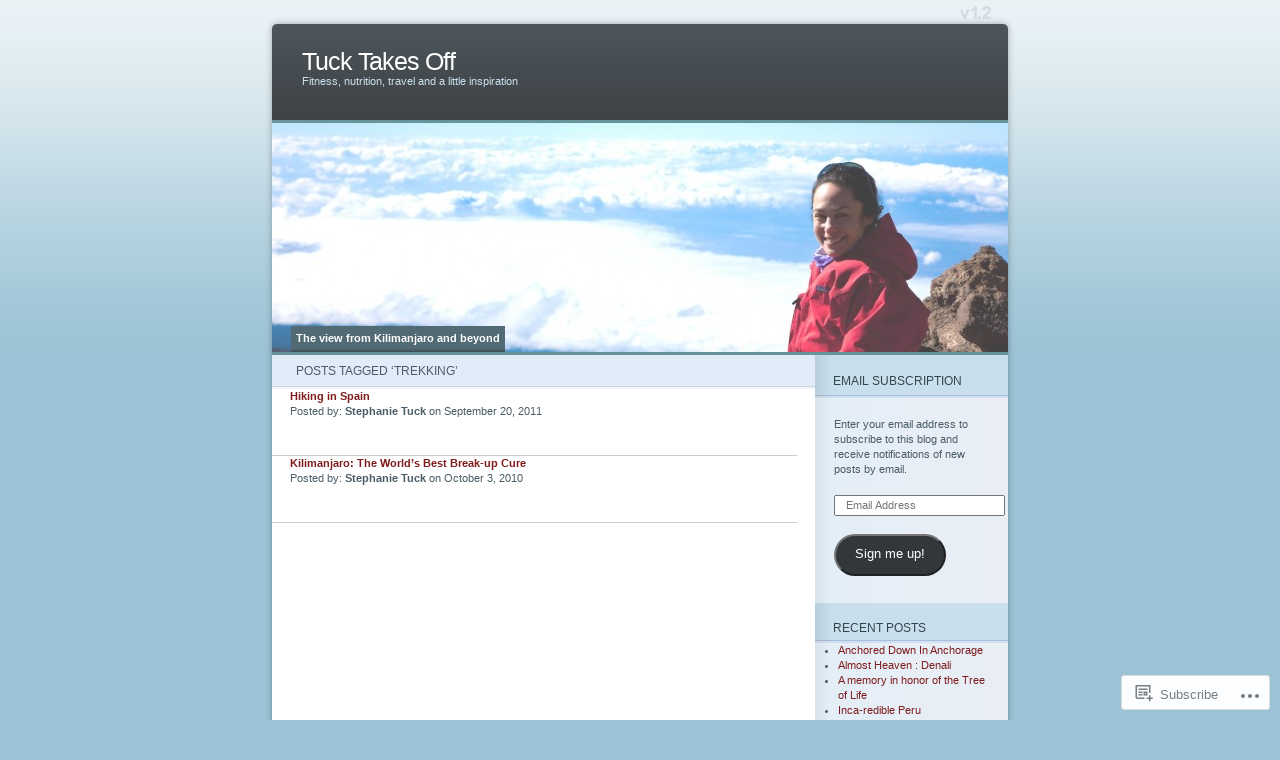

--- FILE ---
content_type: text/html; charset=UTF-8
request_url: https://tucktakesoff.com/tag/trekking/
body_size: 19963
content:
<!DOCTYPE html PUBLIC "-//W3C//DTD XHTML 1.0 Transitional//EN" "http://www.w3.org/TR/xhtml1/DTD/xhtml1-transitional.dtd">
<html xmlns="http://www.w3.org/1999/xhtml" lang="en">
<head profile="http://gmpg.org/xfn/11">
<meta http-equiv="Content-Type" content="text/html; charset=UTF-8" />
<title>trekking | Tuck Takes Off</title>
<link rel="pingback" href="https://tucktakesoff.com/xmlrpc.php" />
<meta name='robots' content='max-image-preview:large' />
<meta name="p:domain_verify" content="0833aafd901a9569b0ea5c55d8729ee6" />

<!-- Async WordPress.com Remote Login -->
<script id="wpcom_remote_login_js">
var wpcom_remote_login_extra_auth = '';
function wpcom_remote_login_remove_dom_node_id( element_id ) {
	var dom_node = document.getElementById( element_id );
	if ( dom_node ) { dom_node.parentNode.removeChild( dom_node ); }
}
function wpcom_remote_login_remove_dom_node_classes( class_name ) {
	var dom_nodes = document.querySelectorAll( '.' + class_name );
	for ( var i = 0; i < dom_nodes.length; i++ ) {
		dom_nodes[ i ].parentNode.removeChild( dom_nodes[ i ] );
	}
}
function wpcom_remote_login_final_cleanup() {
	wpcom_remote_login_remove_dom_node_classes( "wpcom_remote_login_msg" );
	wpcom_remote_login_remove_dom_node_id( "wpcom_remote_login_key" );
	wpcom_remote_login_remove_dom_node_id( "wpcom_remote_login_validate" );
	wpcom_remote_login_remove_dom_node_id( "wpcom_remote_login_js" );
	wpcom_remote_login_remove_dom_node_id( "wpcom_request_access_iframe" );
	wpcom_remote_login_remove_dom_node_id( "wpcom_request_access_styles" );
}

// Watch for messages back from the remote login
window.addEventListener( "message", function( e ) {
	if ( e.origin === "https://r-login.wordpress.com" ) {
		var data = {};
		try {
			data = JSON.parse( e.data );
		} catch( e ) {
			wpcom_remote_login_final_cleanup();
			return;
		}

		if ( data.msg === 'LOGIN' ) {
			// Clean up the login check iframe
			wpcom_remote_login_remove_dom_node_id( "wpcom_remote_login_key" );

			var id_regex = new RegExp( /^[0-9]+$/ );
			var token_regex = new RegExp( /^.*|.*|.*$/ );
			if (
				token_regex.test( data.token )
				&& id_regex.test( data.wpcomid )
			) {
				// We have everything we need to ask for a login
				var script = document.createElement( "script" );
				script.setAttribute( "id", "wpcom_remote_login_validate" );
				script.src = '/remote-login.php?wpcom_remote_login=validate'
					+ '&wpcomid=' + data.wpcomid
					+ '&token=' + encodeURIComponent( data.token )
					+ '&host=' + window.location.protocol
					+ '//' + window.location.hostname
					+ '&postid=1353'
					+ '&is_singular=';
				document.body.appendChild( script );
			}

			return;
		}

		// Safari ITP, not logged in, so redirect
		if ( data.msg === 'LOGIN-REDIRECT' ) {
			window.location = 'https://wordpress.com/log-in?redirect_to=' + window.location.href;
			return;
		}

		// Safari ITP, storage access failed, remove the request
		if ( data.msg === 'LOGIN-REMOVE' ) {
			var css_zap = 'html { -webkit-transition: margin-top 1s; transition: margin-top 1s; } /* 9001 */ html { margin-top: 0 !important; } * html body { margin-top: 0 !important; } @media screen and ( max-width: 782px ) { html { margin-top: 0 !important; } * html body { margin-top: 0 !important; } }';
			var style_zap = document.createElement( 'style' );
			style_zap.type = 'text/css';
			style_zap.appendChild( document.createTextNode( css_zap ) );
			document.body.appendChild( style_zap );

			var e = document.getElementById( 'wpcom_request_access_iframe' );
			e.parentNode.removeChild( e );

			document.cookie = 'wordpress_com_login_access=denied; path=/; max-age=31536000';

			return;
		}

		// Safari ITP
		if ( data.msg === 'REQUEST_ACCESS' ) {
			console.log( 'request access: safari' );

			// Check ITP iframe enable/disable knob
			if ( wpcom_remote_login_extra_auth !== 'safari_itp_iframe' ) {
				return;
			}

			// If we are in a "private window" there is no ITP.
			var private_window = false;
			try {
				var opendb = window.openDatabase( null, null, null, null );
			} catch( e ) {
				private_window = true;
			}

			if ( private_window ) {
				console.log( 'private window' );
				return;
			}

			var iframe = document.createElement( 'iframe' );
			iframe.id = 'wpcom_request_access_iframe';
			iframe.setAttribute( 'scrolling', 'no' );
			iframe.setAttribute( 'sandbox', 'allow-storage-access-by-user-activation allow-scripts allow-same-origin allow-top-navigation-by-user-activation' );
			iframe.src = 'https://r-login.wordpress.com/remote-login.php?wpcom_remote_login=request_access&origin=' + encodeURIComponent( data.origin ) + '&wpcomid=' + encodeURIComponent( data.wpcomid );

			var css = 'html { -webkit-transition: margin-top 1s; transition: margin-top 1s; } /* 9001 */ html { margin-top: 46px !important; } * html body { margin-top: 46px !important; } @media screen and ( max-width: 660px ) { html { margin-top: 71px !important; } * html body { margin-top: 71px !important; } #wpcom_request_access_iframe { display: block; height: 71px !important; } } #wpcom_request_access_iframe { border: 0px; height: 46px; position: fixed; top: 0; left: 0; width: 100%; min-width: 100%; z-index: 99999; background: #23282d; } ';

			var style = document.createElement( 'style' );
			style.type = 'text/css';
			style.id = 'wpcom_request_access_styles';
			style.appendChild( document.createTextNode( css ) );
			document.body.appendChild( style );

			document.body.appendChild( iframe );
		}

		if ( data.msg === 'DONE' ) {
			wpcom_remote_login_final_cleanup();
		}
	}
}, false );

// Inject the remote login iframe after the page has had a chance to load
// more critical resources
window.addEventListener( "DOMContentLoaded", function( e ) {
	var iframe = document.createElement( "iframe" );
	iframe.style.display = "none";
	iframe.setAttribute( "scrolling", "no" );
	iframe.setAttribute( "id", "wpcom_remote_login_key" );
	iframe.src = "https://r-login.wordpress.com/remote-login.php"
		+ "?wpcom_remote_login=key"
		+ "&origin=aHR0cHM6Ly90dWNrdGFrZXNvZmYuY29t"
		+ "&wpcomid=13184418"
		+ "&time=" + Math.floor( Date.now() / 1000 );
	document.body.appendChild( iframe );
}, false );
</script>
<link rel='dns-prefetch' href='//s0.wp.com' />
<link rel="alternate" type="application/rss+xml" title="Tuck Takes Off &raquo; Feed" href="https://tucktakesoff.com/feed/" />
<link rel="alternate" type="application/rss+xml" title="Tuck Takes Off &raquo; Comments Feed" href="https://tucktakesoff.com/comments/feed/" />
<link rel="alternate" type="application/rss+xml" title="Tuck Takes Off &raquo; trekking Tag Feed" href="https://tucktakesoff.com/tag/trekking/feed/" />
	<script type="text/javascript">
		/* <![CDATA[ */
		function addLoadEvent(func) {
			var oldonload = window.onload;
			if (typeof window.onload != 'function') {
				window.onload = func;
			} else {
				window.onload = function () {
					oldonload();
					func();
				}
			}
		}
		/* ]]> */
	</script>
	<link crossorigin='anonymous' rel='stylesheet' id='all-css-0-1' href='/_static/??/wp-content/mu-plugins/likes/jetpack-likes.css,/wp-content/mu-plugins/infinity/themes/pub/ocean-mist.css?m=1743883414j&cssminify=yes' type='text/css' media='all' />
<style id='wp-emoji-styles-inline-css'>

	img.wp-smiley, img.emoji {
		display: inline !important;
		border: none !important;
		box-shadow: none !important;
		height: 1em !important;
		width: 1em !important;
		margin: 0 0.07em !important;
		vertical-align: -0.1em !important;
		background: none !important;
		padding: 0 !important;
	}
/*# sourceURL=wp-emoji-styles-inline-css */
</style>
<link crossorigin='anonymous' rel='stylesheet' id='all-css-2-1' href='/wp-content/plugins/gutenberg-core/v22.2.0/build/styles/block-library/style.css?m=1764855221i&cssminify=yes' type='text/css' media='all' />
<style id='wp-block-library-inline-css'>
.has-text-align-justify {
	text-align:justify;
}
.has-text-align-justify{text-align:justify;}

/*# sourceURL=wp-block-library-inline-css */
</style><style id='global-styles-inline-css'>
:root{--wp--preset--aspect-ratio--square: 1;--wp--preset--aspect-ratio--4-3: 4/3;--wp--preset--aspect-ratio--3-4: 3/4;--wp--preset--aspect-ratio--3-2: 3/2;--wp--preset--aspect-ratio--2-3: 2/3;--wp--preset--aspect-ratio--16-9: 16/9;--wp--preset--aspect-ratio--9-16: 9/16;--wp--preset--color--black: #000000;--wp--preset--color--cyan-bluish-gray: #abb8c3;--wp--preset--color--white: #ffffff;--wp--preset--color--pale-pink: #f78da7;--wp--preset--color--vivid-red: #cf2e2e;--wp--preset--color--luminous-vivid-orange: #ff6900;--wp--preset--color--luminous-vivid-amber: #fcb900;--wp--preset--color--light-green-cyan: #7bdcb5;--wp--preset--color--vivid-green-cyan: #00d084;--wp--preset--color--pale-cyan-blue: #8ed1fc;--wp--preset--color--vivid-cyan-blue: #0693e3;--wp--preset--color--vivid-purple: #9b51e0;--wp--preset--gradient--vivid-cyan-blue-to-vivid-purple: linear-gradient(135deg,rgb(6,147,227) 0%,rgb(155,81,224) 100%);--wp--preset--gradient--light-green-cyan-to-vivid-green-cyan: linear-gradient(135deg,rgb(122,220,180) 0%,rgb(0,208,130) 100%);--wp--preset--gradient--luminous-vivid-amber-to-luminous-vivid-orange: linear-gradient(135deg,rgb(252,185,0) 0%,rgb(255,105,0) 100%);--wp--preset--gradient--luminous-vivid-orange-to-vivid-red: linear-gradient(135deg,rgb(255,105,0) 0%,rgb(207,46,46) 100%);--wp--preset--gradient--very-light-gray-to-cyan-bluish-gray: linear-gradient(135deg,rgb(238,238,238) 0%,rgb(169,184,195) 100%);--wp--preset--gradient--cool-to-warm-spectrum: linear-gradient(135deg,rgb(74,234,220) 0%,rgb(151,120,209) 20%,rgb(207,42,186) 40%,rgb(238,44,130) 60%,rgb(251,105,98) 80%,rgb(254,248,76) 100%);--wp--preset--gradient--blush-light-purple: linear-gradient(135deg,rgb(255,206,236) 0%,rgb(152,150,240) 100%);--wp--preset--gradient--blush-bordeaux: linear-gradient(135deg,rgb(254,205,165) 0%,rgb(254,45,45) 50%,rgb(107,0,62) 100%);--wp--preset--gradient--luminous-dusk: linear-gradient(135deg,rgb(255,203,112) 0%,rgb(199,81,192) 50%,rgb(65,88,208) 100%);--wp--preset--gradient--pale-ocean: linear-gradient(135deg,rgb(255,245,203) 0%,rgb(182,227,212) 50%,rgb(51,167,181) 100%);--wp--preset--gradient--electric-grass: linear-gradient(135deg,rgb(202,248,128) 0%,rgb(113,206,126) 100%);--wp--preset--gradient--midnight: linear-gradient(135deg,rgb(2,3,129) 0%,rgb(40,116,252) 100%);--wp--preset--font-size--small: 13px;--wp--preset--font-size--medium: 20px;--wp--preset--font-size--large: 36px;--wp--preset--font-size--x-large: 42px;--wp--preset--font-family--albert-sans: 'Albert Sans', sans-serif;--wp--preset--font-family--alegreya: Alegreya, serif;--wp--preset--font-family--arvo: Arvo, serif;--wp--preset--font-family--bodoni-moda: 'Bodoni Moda', serif;--wp--preset--font-family--bricolage-grotesque: 'Bricolage Grotesque', sans-serif;--wp--preset--font-family--cabin: Cabin, sans-serif;--wp--preset--font-family--chivo: Chivo, sans-serif;--wp--preset--font-family--commissioner: Commissioner, sans-serif;--wp--preset--font-family--cormorant: Cormorant, serif;--wp--preset--font-family--courier-prime: 'Courier Prime', monospace;--wp--preset--font-family--crimson-pro: 'Crimson Pro', serif;--wp--preset--font-family--dm-mono: 'DM Mono', monospace;--wp--preset--font-family--dm-sans: 'DM Sans', sans-serif;--wp--preset--font-family--dm-serif-display: 'DM Serif Display', serif;--wp--preset--font-family--domine: Domine, serif;--wp--preset--font-family--eb-garamond: 'EB Garamond', serif;--wp--preset--font-family--epilogue: Epilogue, sans-serif;--wp--preset--font-family--fahkwang: Fahkwang, sans-serif;--wp--preset--font-family--figtree: Figtree, sans-serif;--wp--preset--font-family--fira-sans: 'Fira Sans', sans-serif;--wp--preset--font-family--fjalla-one: 'Fjalla One', sans-serif;--wp--preset--font-family--fraunces: Fraunces, serif;--wp--preset--font-family--gabarito: Gabarito, system-ui;--wp--preset--font-family--ibm-plex-mono: 'IBM Plex Mono', monospace;--wp--preset--font-family--ibm-plex-sans: 'IBM Plex Sans', sans-serif;--wp--preset--font-family--ibarra-real-nova: 'Ibarra Real Nova', serif;--wp--preset--font-family--instrument-serif: 'Instrument Serif', serif;--wp--preset--font-family--inter: Inter, sans-serif;--wp--preset--font-family--josefin-sans: 'Josefin Sans', sans-serif;--wp--preset--font-family--jost: Jost, sans-serif;--wp--preset--font-family--libre-baskerville: 'Libre Baskerville', serif;--wp--preset--font-family--libre-franklin: 'Libre Franklin', sans-serif;--wp--preset--font-family--literata: Literata, serif;--wp--preset--font-family--lora: Lora, serif;--wp--preset--font-family--merriweather: Merriweather, serif;--wp--preset--font-family--montserrat: Montserrat, sans-serif;--wp--preset--font-family--newsreader: Newsreader, serif;--wp--preset--font-family--noto-sans-mono: 'Noto Sans Mono', sans-serif;--wp--preset--font-family--nunito: Nunito, sans-serif;--wp--preset--font-family--open-sans: 'Open Sans', sans-serif;--wp--preset--font-family--overpass: Overpass, sans-serif;--wp--preset--font-family--pt-serif: 'PT Serif', serif;--wp--preset--font-family--petrona: Petrona, serif;--wp--preset--font-family--piazzolla: Piazzolla, serif;--wp--preset--font-family--playfair-display: 'Playfair Display', serif;--wp--preset--font-family--plus-jakarta-sans: 'Plus Jakarta Sans', sans-serif;--wp--preset--font-family--poppins: Poppins, sans-serif;--wp--preset--font-family--raleway: Raleway, sans-serif;--wp--preset--font-family--roboto: Roboto, sans-serif;--wp--preset--font-family--roboto-slab: 'Roboto Slab', serif;--wp--preset--font-family--rubik: Rubik, sans-serif;--wp--preset--font-family--rufina: Rufina, serif;--wp--preset--font-family--sora: Sora, sans-serif;--wp--preset--font-family--source-sans-3: 'Source Sans 3', sans-serif;--wp--preset--font-family--source-serif-4: 'Source Serif 4', serif;--wp--preset--font-family--space-mono: 'Space Mono', monospace;--wp--preset--font-family--syne: Syne, sans-serif;--wp--preset--font-family--texturina: Texturina, serif;--wp--preset--font-family--urbanist: Urbanist, sans-serif;--wp--preset--font-family--work-sans: 'Work Sans', sans-serif;--wp--preset--spacing--20: 0.44rem;--wp--preset--spacing--30: 0.67rem;--wp--preset--spacing--40: 1rem;--wp--preset--spacing--50: 1.5rem;--wp--preset--spacing--60: 2.25rem;--wp--preset--spacing--70: 3.38rem;--wp--preset--spacing--80: 5.06rem;--wp--preset--shadow--natural: 6px 6px 9px rgba(0, 0, 0, 0.2);--wp--preset--shadow--deep: 12px 12px 50px rgba(0, 0, 0, 0.4);--wp--preset--shadow--sharp: 6px 6px 0px rgba(0, 0, 0, 0.2);--wp--preset--shadow--outlined: 6px 6px 0px -3px rgb(255, 255, 255), 6px 6px rgb(0, 0, 0);--wp--preset--shadow--crisp: 6px 6px 0px rgb(0, 0, 0);}:where(.is-layout-flex){gap: 0.5em;}:where(.is-layout-grid){gap: 0.5em;}body .is-layout-flex{display: flex;}.is-layout-flex{flex-wrap: wrap;align-items: center;}.is-layout-flex > :is(*, div){margin: 0;}body .is-layout-grid{display: grid;}.is-layout-grid > :is(*, div){margin: 0;}:where(.wp-block-columns.is-layout-flex){gap: 2em;}:where(.wp-block-columns.is-layout-grid){gap: 2em;}:where(.wp-block-post-template.is-layout-flex){gap: 1.25em;}:where(.wp-block-post-template.is-layout-grid){gap: 1.25em;}.has-black-color{color: var(--wp--preset--color--black) !important;}.has-cyan-bluish-gray-color{color: var(--wp--preset--color--cyan-bluish-gray) !important;}.has-white-color{color: var(--wp--preset--color--white) !important;}.has-pale-pink-color{color: var(--wp--preset--color--pale-pink) !important;}.has-vivid-red-color{color: var(--wp--preset--color--vivid-red) !important;}.has-luminous-vivid-orange-color{color: var(--wp--preset--color--luminous-vivid-orange) !important;}.has-luminous-vivid-amber-color{color: var(--wp--preset--color--luminous-vivid-amber) !important;}.has-light-green-cyan-color{color: var(--wp--preset--color--light-green-cyan) !important;}.has-vivid-green-cyan-color{color: var(--wp--preset--color--vivid-green-cyan) !important;}.has-pale-cyan-blue-color{color: var(--wp--preset--color--pale-cyan-blue) !important;}.has-vivid-cyan-blue-color{color: var(--wp--preset--color--vivid-cyan-blue) !important;}.has-vivid-purple-color{color: var(--wp--preset--color--vivid-purple) !important;}.has-black-background-color{background-color: var(--wp--preset--color--black) !important;}.has-cyan-bluish-gray-background-color{background-color: var(--wp--preset--color--cyan-bluish-gray) !important;}.has-white-background-color{background-color: var(--wp--preset--color--white) !important;}.has-pale-pink-background-color{background-color: var(--wp--preset--color--pale-pink) !important;}.has-vivid-red-background-color{background-color: var(--wp--preset--color--vivid-red) !important;}.has-luminous-vivid-orange-background-color{background-color: var(--wp--preset--color--luminous-vivid-orange) !important;}.has-luminous-vivid-amber-background-color{background-color: var(--wp--preset--color--luminous-vivid-amber) !important;}.has-light-green-cyan-background-color{background-color: var(--wp--preset--color--light-green-cyan) !important;}.has-vivid-green-cyan-background-color{background-color: var(--wp--preset--color--vivid-green-cyan) !important;}.has-pale-cyan-blue-background-color{background-color: var(--wp--preset--color--pale-cyan-blue) !important;}.has-vivid-cyan-blue-background-color{background-color: var(--wp--preset--color--vivid-cyan-blue) !important;}.has-vivid-purple-background-color{background-color: var(--wp--preset--color--vivid-purple) !important;}.has-black-border-color{border-color: var(--wp--preset--color--black) !important;}.has-cyan-bluish-gray-border-color{border-color: var(--wp--preset--color--cyan-bluish-gray) !important;}.has-white-border-color{border-color: var(--wp--preset--color--white) !important;}.has-pale-pink-border-color{border-color: var(--wp--preset--color--pale-pink) !important;}.has-vivid-red-border-color{border-color: var(--wp--preset--color--vivid-red) !important;}.has-luminous-vivid-orange-border-color{border-color: var(--wp--preset--color--luminous-vivid-orange) !important;}.has-luminous-vivid-amber-border-color{border-color: var(--wp--preset--color--luminous-vivid-amber) !important;}.has-light-green-cyan-border-color{border-color: var(--wp--preset--color--light-green-cyan) !important;}.has-vivid-green-cyan-border-color{border-color: var(--wp--preset--color--vivid-green-cyan) !important;}.has-pale-cyan-blue-border-color{border-color: var(--wp--preset--color--pale-cyan-blue) !important;}.has-vivid-cyan-blue-border-color{border-color: var(--wp--preset--color--vivid-cyan-blue) !important;}.has-vivid-purple-border-color{border-color: var(--wp--preset--color--vivid-purple) !important;}.has-vivid-cyan-blue-to-vivid-purple-gradient-background{background: var(--wp--preset--gradient--vivid-cyan-blue-to-vivid-purple) !important;}.has-light-green-cyan-to-vivid-green-cyan-gradient-background{background: var(--wp--preset--gradient--light-green-cyan-to-vivid-green-cyan) !important;}.has-luminous-vivid-amber-to-luminous-vivid-orange-gradient-background{background: var(--wp--preset--gradient--luminous-vivid-amber-to-luminous-vivid-orange) !important;}.has-luminous-vivid-orange-to-vivid-red-gradient-background{background: var(--wp--preset--gradient--luminous-vivid-orange-to-vivid-red) !important;}.has-very-light-gray-to-cyan-bluish-gray-gradient-background{background: var(--wp--preset--gradient--very-light-gray-to-cyan-bluish-gray) !important;}.has-cool-to-warm-spectrum-gradient-background{background: var(--wp--preset--gradient--cool-to-warm-spectrum) !important;}.has-blush-light-purple-gradient-background{background: var(--wp--preset--gradient--blush-light-purple) !important;}.has-blush-bordeaux-gradient-background{background: var(--wp--preset--gradient--blush-bordeaux) !important;}.has-luminous-dusk-gradient-background{background: var(--wp--preset--gradient--luminous-dusk) !important;}.has-pale-ocean-gradient-background{background: var(--wp--preset--gradient--pale-ocean) !important;}.has-electric-grass-gradient-background{background: var(--wp--preset--gradient--electric-grass) !important;}.has-midnight-gradient-background{background: var(--wp--preset--gradient--midnight) !important;}.has-small-font-size{font-size: var(--wp--preset--font-size--small) !important;}.has-medium-font-size{font-size: var(--wp--preset--font-size--medium) !important;}.has-large-font-size{font-size: var(--wp--preset--font-size--large) !important;}.has-x-large-font-size{font-size: var(--wp--preset--font-size--x-large) !important;}.has-albert-sans-font-family{font-family: var(--wp--preset--font-family--albert-sans) !important;}.has-alegreya-font-family{font-family: var(--wp--preset--font-family--alegreya) !important;}.has-arvo-font-family{font-family: var(--wp--preset--font-family--arvo) !important;}.has-bodoni-moda-font-family{font-family: var(--wp--preset--font-family--bodoni-moda) !important;}.has-bricolage-grotesque-font-family{font-family: var(--wp--preset--font-family--bricolage-grotesque) !important;}.has-cabin-font-family{font-family: var(--wp--preset--font-family--cabin) !important;}.has-chivo-font-family{font-family: var(--wp--preset--font-family--chivo) !important;}.has-commissioner-font-family{font-family: var(--wp--preset--font-family--commissioner) !important;}.has-cormorant-font-family{font-family: var(--wp--preset--font-family--cormorant) !important;}.has-courier-prime-font-family{font-family: var(--wp--preset--font-family--courier-prime) !important;}.has-crimson-pro-font-family{font-family: var(--wp--preset--font-family--crimson-pro) !important;}.has-dm-mono-font-family{font-family: var(--wp--preset--font-family--dm-mono) !important;}.has-dm-sans-font-family{font-family: var(--wp--preset--font-family--dm-sans) !important;}.has-dm-serif-display-font-family{font-family: var(--wp--preset--font-family--dm-serif-display) !important;}.has-domine-font-family{font-family: var(--wp--preset--font-family--domine) !important;}.has-eb-garamond-font-family{font-family: var(--wp--preset--font-family--eb-garamond) !important;}.has-epilogue-font-family{font-family: var(--wp--preset--font-family--epilogue) !important;}.has-fahkwang-font-family{font-family: var(--wp--preset--font-family--fahkwang) !important;}.has-figtree-font-family{font-family: var(--wp--preset--font-family--figtree) !important;}.has-fira-sans-font-family{font-family: var(--wp--preset--font-family--fira-sans) !important;}.has-fjalla-one-font-family{font-family: var(--wp--preset--font-family--fjalla-one) !important;}.has-fraunces-font-family{font-family: var(--wp--preset--font-family--fraunces) !important;}.has-gabarito-font-family{font-family: var(--wp--preset--font-family--gabarito) !important;}.has-ibm-plex-mono-font-family{font-family: var(--wp--preset--font-family--ibm-plex-mono) !important;}.has-ibm-plex-sans-font-family{font-family: var(--wp--preset--font-family--ibm-plex-sans) !important;}.has-ibarra-real-nova-font-family{font-family: var(--wp--preset--font-family--ibarra-real-nova) !important;}.has-instrument-serif-font-family{font-family: var(--wp--preset--font-family--instrument-serif) !important;}.has-inter-font-family{font-family: var(--wp--preset--font-family--inter) !important;}.has-josefin-sans-font-family{font-family: var(--wp--preset--font-family--josefin-sans) !important;}.has-jost-font-family{font-family: var(--wp--preset--font-family--jost) !important;}.has-libre-baskerville-font-family{font-family: var(--wp--preset--font-family--libre-baskerville) !important;}.has-libre-franklin-font-family{font-family: var(--wp--preset--font-family--libre-franklin) !important;}.has-literata-font-family{font-family: var(--wp--preset--font-family--literata) !important;}.has-lora-font-family{font-family: var(--wp--preset--font-family--lora) !important;}.has-merriweather-font-family{font-family: var(--wp--preset--font-family--merriweather) !important;}.has-montserrat-font-family{font-family: var(--wp--preset--font-family--montserrat) !important;}.has-newsreader-font-family{font-family: var(--wp--preset--font-family--newsreader) !important;}.has-noto-sans-mono-font-family{font-family: var(--wp--preset--font-family--noto-sans-mono) !important;}.has-nunito-font-family{font-family: var(--wp--preset--font-family--nunito) !important;}.has-open-sans-font-family{font-family: var(--wp--preset--font-family--open-sans) !important;}.has-overpass-font-family{font-family: var(--wp--preset--font-family--overpass) !important;}.has-pt-serif-font-family{font-family: var(--wp--preset--font-family--pt-serif) !important;}.has-petrona-font-family{font-family: var(--wp--preset--font-family--petrona) !important;}.has-piazzolla-font-family{font-family: var(--wp--preset--font-family--piazzolla) !important;}.has-playfair-display-font-family{font-family: var(--wp--preset--font-family--playfair-display) !important;}.has-plus-jakarta-sans-font-family{font-family: var(--wp--preset--font-family--plus-jakarta-sans) !important;}.has-poppins-font-family{font-family: var(--wp--preset--font-family--poppins) !important;}.has-raleway-font-family{font-family: var(--wp--preset--font-family--raleway) !important;}.has-roboto-font-family{font-family: var(--wp--preset--font-family--roboto) !important;}.has-roboto-slab-font-family{font-family: var(--wp--preset--font-family--roboto-slab) !important;}.has-rubik-font-family{font-family: var(--wp--preset--font-family--rubik) !important;}.has-rufina-font-family{font-family: var(--wp--preset--font-family--rufina) !important;}.has-sora-font-family{font-family: var(--wp--preset--font-family--sora) !important;}.has-source-sans-3-font-family{font-family: var(--wp--preset--font-family--source-sans-3) !important;}.has-source-serif-4-font-family{font-family: var(--wp--preset--font-family--source-serif-4) !important;}.has-space-mono-font-family{font-family: var(--wp--preset--font-family--space-mono) !important;}.has-syne-font-family{font-family: var(--wp--preset--font-family--syne) !important;}.has-texturina-font-family{font-family: var(--wp--preset--font-family--texturina) !important;}.has-urbanist-font-family{font-family: var(--wp--preset--font-family--urbanist) !important;}.has-work-sans-font-family{font-family: var(--wp--preset--font-family--work-sans) !important;}
/*# sourceURL=global-styles-inline-css */
</style>

<style id='classic-theme-styles-inline-css'>
/*! This file is auto-generated */
.wp-block-button__link{color:#fff;background-color:#32373c;border-radius:9999px;box-shadow:none;text-decoration:none;padding:calc(.667em + 2px) calc(1.333em + 2px);font-size:1.125em}.wp-block-file__button{background:#32373c;color:#fff;text-decoration:none}
/*# sourceURL=/wp-includes/css/classic-themes.min.css */
</style>
<link crossorigin='anonymous' rel='stylesheet' id='all-css-4-1' href='/_static/??-eJx9jtsKwjAQRH/IzRJbvDyI39Kki0azydJNLP69KUIVBF/mYThnGJwFfE6FUkGJ9RKSos8uZn9X3Bp7MBY0sESCiR6mxzFoWQnQ8oxkvOoGv4a4wmdrotazDGUhmMYwUCRu2D9tluaAczKRKrTkUBnKtYn6471rlOowexoS8PJxvXbmk933dnfsuu5wewENclhF&cssminify=yes' type='text/css' media='all' />
<link crossorigin='anonymous' rel='stylesheet' id='all-css-6-1' href='/_static/??-eJzTLy/QTc7PK0nNK9HPLdUtyClNz8wr1i9KTcrJTwcy0/WTi5G5ekCujj52Temp+bo5+cmJJZn5eSgc3bScxMwikFb7XFtDE1NLExMLc0OTLACohS2q&cssminify=yes' type='text/css' media='all' />
<link crossorigin='anonymous' rel='stylesheet' id='print-css-7-1' href='/wp-content/mu-plugins/global-print/global-print.css?m=1465851035i&cssminify=yes' type='text/css' media='print' />
<style id='jetpack-global-styles-frontend-style-inline-css'>
:root { --font-headings: unset; --font-base: unset; --font-headings-default: -apple-system,BlinkMacSystemFont,"Segoe UI",Roboto,Oxygen-Sans,Ubuntu,Cantarell,"Helvetica Neue",sans-serif; --font-base-default: -apple-system,BlinkMacSystemFont,"Segoe UI",Roboto,Oxygen-Sans,Ubuntu,Cantarell,"Helvetica Neue",sans-serif;}
/*# sourceURL=jetpack-global-styles-frontend-style-inline-css */
</style>
<link crossorigin='anonymous' rel='stylesheet' id='all-css-10-1' href='/_static/??-eJyNjcsKAjEMRX/IGtQZBxfip0hMS9sxTYppGfx7H7gRN+7ugcs5sFRHKi1Ig9Jd5R6zGMyhVaTrh8G6QFHfORhYwlvw6P39PbPENZmt4G/ROQuBKWVkxxrVvuBH1lIoz2waILJekF+HUzlupnG3nQ77YZwfuRJIaQ==&cssminify=yes' type='text/css' media='all' />
<script type="text/javascript" id="wpcom-actionbar-placeholder-js-extra">
/* <![CDATA[ */
var actionbardata = {"siteID":"13184418","postID":"0","siteURL":"https://tucktakesoff.com","xhrURL":"https://tucktakesoff.com/wp-admin/admin-ajax.php","nonce":"49b2c6b157","isLoggedIn":"","statusMessage":"","subsEmailDefault":"instantly","proxyScriptUrl":"https://s0.wp.com/wp-content/js/wpcom-proxy-request.js?m=1513050504i&amp;ver=20211021","i18n":{"followedText":"New posts from this site will now appear in your \u003Ca href=\"https://wordpress.com/reader\"\u003EReader\u003C/a\u003E","foldBar":"Collapse this bar","unfoldBar":"Expand this bar","shortLinkCopied":"Shortlink copied to clipboard."}};
//# sourceURL=wpcom-actionbar-placeholder-js-extra
/* ]]> */
</script>
<script type="text/javascript" id="jetpack-mu-wpcom-settings-js-before">
/* <![CDATA[ */
var JETPACK_MU_WPCOM_SETTINGS = {"assetsUrl":"https://s0.wp.com/wp-content/mu-plugins/jetpack-mu-wpcom-plugin/sun/jetpack_vendor/automattic/jetpack-mu-wpcom/src/build/"};
//# sourceURL=jetpack-mu-wpcom-settings-js-before
/* ]]> */
</script>
<script crossorigin='anonymous' type='text/javascript'  src='/wp-content/js/rlt-proxy.js?m=1720530689i'></script>
<script type="text/javascript" id="rlt-proxy-js-after">
/* <![CDATA[ */
	rltInitialize( {"token":null,"iframeOrigins":["https:\/\/widgets.wp.com"]} );
//# sourceURL=rlt-proxy-js-after
/* ]]> */
</script>
<link rel="EditURI" type="application/rsd+xml" title="RSD" href="https://stephbt7.wordpress.com/xmlrpc.php?rsd" />
<meta name="generator" content="WordPress.com" />

<!-- Jetpack Open Graph Tags -->
<meta property="og:type" content="website" />
<meta property="og:title" content="trekking &#8211; Tuck Takes Off" />
<meta property="og:url" content="https://tucktakesoff.com/tag/trekking/" />
<meta property="og:site_name" content="Tuck Takes Off" />
<meta property="og:image" content="https://secure.gravatar.com/blavatar/f38737dcb12fb6be9e06bef13fadf94c657630f6c97c8330c275b57d69a8f7ea?s=200&#038;ts=1768076462" />
<meta property="og:image:width" content="200" />
<meta property="og:image:height" content="200" />
<meta property="og:image:alt" content="" />
<meta property="og:locale" content="en_US" />
<meta name="twitter:creator" content="@stephaniebtuck" />
<meta name="twitter:site" content="@stephaniebtuck" />

<!-- End Jetpack Open Graph Tags -->
<link rel="shortcut icon" type="image/x-icon" href="https://secure.gravatar.com/blavatar/f38737dcb12fb6be9e06bef13fadf94c657630f6c97c8330c275b57d69a8f7ea?s=32" sizes="16x16" />
<link rel="icon" type="image/x-icon" href="https://secure.gravatar.com/blavatar/f38737dcb12fb6be9e06bef13fadf94c657630f6c97c8330c275b57d69a8f7ea?s=32" sizes="16x16" />
<link rel="apple-touch-icon" href="https://secure.gravatar.com/blavatar/f38737dcb12fb6be9e06bef13fadf94c657630f6c97c8330c275b57d69a8f7ea?s=114" />
<link rel='openid.server' href='https://tucktakesoff.com/?openidserver=1' />
<link rel='openid.delegate' href='https://tucktakesoff.com/' />
<link rel="search" type="application/opensearchdescription+xml" href="https://tucktakesoff.com/osd.xml" title="Tuck Takes Off" />
<link rel="search" type="application/opensearchdescription+xml" href="https://s1.wp.com/opensearch.xml" title="WordPress.com" />
		<style id="wpcom-hotfix-masterbar-style">
			@media screen and (min-width: 783px) {
				#wpadminbar .quicklinks li#wp-admin-bar-my-account.with-avatar > a img {
					margin-top: 5px;
				}
			}
		</style>
		<style type="text/css">.recentcomments a{display:inline !important;padding:0 !important;margin:0 !important;}</style>		<style type="text/css">
			.recentcomments a {
				display: inline !important;
				padding: 0 !important;
				margin: 0 !important;
			}

			table.recentcommentsavatartop img.avatar, table.recentcommentsavatarend img.avatar {
				border: 0px;
				margin: 0;
			}

			table.recentcommentsavatartop a, table.recentcommentsavatarend a {
				border: 0px !important;
				background-color: transparent !important;
			}

			td.recentcommentsavatarend, td.recentcommentsavatartop {
				padding: 0px 0px 1px 0px;
				margin: 0px;
			}

			td.recentcommentstextend {
				border: none !important;
				padding: 0px 0px 2px 10px;
			}

			.rtl td.recentcommentstextend {
				padding: 0px 10px 2px 0px;
			}

			td.recentcommentstexttop {
				border: none;
				padding: 0px 0px 0px 10px;
			}

			.rtl td.recentcommentstexttop {
				padding: 0px 10px 0px 0px;
			}
		</style>
		<meta name="description" content="Posts about trekking written by Stephanie Tuck" />
	<style type="text/css">
	#mainpic {
		background: url('https://tucktakesoff.com/wp-content/uploads/2010/09/cropped-img_12612.jpg') no-repeat;
	}
	</style>
<link crossorigin='anonymous' rel='stylesheet' id='all-css-2-3' href='/wp-content/mu-plugins/jetpack-plugin/sun/_inc/build/subscriptions/subscriptions.min.css?m=1753981412i&cssminify=yes' type='text/css' media='all' />
</head>
<body class="tag tag-trekking tag-101075 wp-theme-pubocean-mist customizer-styles-applied jetpack-reblog-enabled">

<div id="page">
	<div id="header">
		<h1><a href="https://tucktakesoff.com/">Tuck Takes Off</a></h1>
		<div class="description">Fitness, nutrition, travel and a little inspiration&nbsp;</div>
		<div id="mainpic">
			<a href="https://tucktakesoff.com/">
						</a>
		</div>
		<ul class="pagetabs" id="pagetabs">
	<li class="page_item page-item-2"><a href="https://tucktakesoff.com/about/">The view from Kilimanjaro and&nbsp;beyond</a></li>
</ul>

	</div>

	<div id="content" class="narrowcolumn">

		
	   	  		<div class="title">
		<h2 class="pagetitle">Posts Tagged &#8216;trekking&#8217;</h2>
		</div>
 	  
				    <div class="archive">
				<h3 id="post-1353"><a href="https://tucktakesoff.com/2011/09/20/hiking-in-spain/" rel="bookmark">Hiking in Spain</a></h3>
				  <p>Posted by: <strong>Stephanie Tuck</strong> on September 20, 2011</p>
			</div>

				    <div class="archive">
				<h3 id="post-115"><a href="https://tucktakesoff.com/2010/10/03/worlds-best-break-up-cure/" rel="bookmark">Kilimanjaro: The World&#8217;s Best Break-up&nbsp;Cure</a></h3>
				  <p>Posted by: <strong>Stephanie Tuck</strong> on October 3, 2010</p>
			</div>

		
	
		<div class="navigation">
			<div class="alignleft"></div>
			<div class="alignright"></div>
		</div>

	</div>

<div id="sidebar">
	
	<div id="blog_subscription-3" class="widget widget_blog_subscription jetpack_subscription_widget"><div class="title"> <h2><label for="subscribe-field">Email Subscription</label></h2> </div>

			<div class="wp-block-jetpack-subscriptions__container">
			<form
				action="https://subscribe.wordpress.com"
				method="post"
				accept-charset="utf-8"
				data-blog="13184418"
				data-post_access_level="everybody"
				id="subscribe-blog"
			>
				<p>Enter your email address to subscribe to this blog and receive notifications of new posts by email.</p>
				<p id="subscribe-email">
					<label
						id="subscribe-field-label"
						for="subscribe-field"
						class="screen-reader-text"
					>
						Email Address:					</label>

					<input
							type="email"
							name="email"
							autocomplete="email"
							
							style="width: 95%; padding: 1px 10px"
							placeholder="Email Address"
							value=""
							id="subscribe-field"
							required
						/>				</p>

				<p id="subscribe-submit"
									>
					<input type="hidden" name="action" value="subscribe"/>
					<input type="hidden" name="blog_id" value="13184418"/>
					<input type="hidden" name="source" value="https://tucktakesoff.com/tag/trekking/"/>
					<input type="hidden" name="sub-type" value="widget"/>
					<input type="hidden" name="redirect_fragment" value="subscribe-blog"/>
					<input type="hidden" id="_wpnonce" name="_wpnonce" value="558dadc696" />					<button type="submit"
													class="wp-block-button__link"
																	>
						Sign me up!					</button>
				</p>
			</form>
						</div>
			
</div>
		<div id="recent-posts-3" class="widget widget_recent_entries">
		<div class="title"> <h2>Recent Posts</h2> </div>
		<ul>
											<li>
					<a href="https://tucktakesoff.com/2020/10/14/anchored-down-in-anchorage/">Anchored Down In&nbsp;Anchorage</a>
									</li>
											<li>
					<a href="https://tucktakesoff.com/2020/09/16/almost-heaven-denali/">Almost Heaven :&nbsp;Denali</a>
									</li>
											<li>
					<a href="https://tucktakesoff.com/2018/11/04/a-memory-in-honor-of-the-tree-of-life/">A memory in honor of the Tree of&nbsp;Life</a>
									</li>
											<li>
					<a href="https://tucktakesoff.com/2016/10/09/inca-redible-peru/">Inca-redible Peru</a>
									</li>
											<li>
					<a href="https://tucktakesoff.com/2015/04/29/youll-find-me-at-the-bar-pullups-for-women/">You&#8217;ll Find Me At the Bar: Pull-ups for&nbsp;Women</a>
									</li>
											<li>
					<a href="https://tucktakesoff.com/2015/03/29/want-to-feel-really-good-sing/">Want to feel really good?&nbsp;Sing!</a>
									</li>
											<li>
					<a href="https://tucktakesoff.com/2014/12/07/galapagos-getaway-well-hello-gorgeous/">Galapagos Getaway &#8211; Well, Hello,&nbsp;Gorgeous!</a>
									</li>
											<li>
					<a href="https://tucktakesoff.com/2014/08/21/delicious-super-easy-avocado-toast/">Delish &amp; Nutrish: Super Easy Avocado&nbsp;Toast</a>
									</li>
											<li>
					<a href="https://tucktakesoff.com/2014/08/20/feel-the-grass-under-your-toes-2/">Feel The Grass Under Your&nbsp;Toes</a>
									</li>
											<li>
					<a href="https://tucktakesoff.com/2014/08/20/daytripper-gertrudes-nose-hike/">Daytripper: Gertrude&#8217;s Nose&nbsp;Hike</a>
									</li>
											<li>
					<a href="https://tucktakesoff.com/2014/08/13/broccoli-and-quinoa-salad/">Broccoli and Quinoa&nbsp;Salad</a>
									</li>
											<li>
					<a href="https://tucktakesoff.com/2014/06/22/inspiration-90-year-old-gym-goers-keep-it-moving/">Inspiration: 90-year-old gym goers. Keep it&nbsp;moving!</a>
									</li>
											<li>
					<a href="https://tucktakesoff.com/2014/04/03/inspiring-video-we-will-run/">Inspiring Video: We Will&nbsp;RUN</a>
									</li>
											<li>
					<a href="https://tucktakesoff.com/2014/04/02/inspiration-shake-it-forever/">Inspiration: Shake It,&nbsp;Forever</a>
									</li>
											<li>
					<a href="https://tucktakesoff.com/2014/03/18/shangri-laos-south-east-asian-heaven/">Shangri-Laos: South East Asian&nbsp;Heaven</a>
									</li>
											<li>
					<a href="https://tucktakesoff.com/2014/02/02/good-genes-yes-but-a-good-attitude-is-more-powerful/">Life Secrets of a 94-Year-Old Track&nbsp;Star</a>
									</li>
											<li>
					<a href="https://tucktakesoff.com/2014/01/08/news-flash-magic-weightloss-products-dont-work/">News flash! Magic weightloss products don&#8217;t&nbsp;work!</a>
									</li>
											<li>
					<a href="https://tucktakesoff.com/2013/12/31/life-changer-what-do-you-desire/">Life changer: What do YOU&nbsp;desire?</a>
									</li>
											<li>
					<a href="https://tucktakesoff.com/2013/12/12/nutrish-and-delish-mayan-chocolate-health-nut-truffles/">Nutrish and Delish: Mayan Chocolate Health Nut&nbsp;Truffles</a>
									</li>
											<li>
					<a href="https://tucktakesoff.com/2013/12/08/nutrish-and-delish-four-oclock-fuel-up-chia-oatmeal/">Nutrish and Delish: Four O’Clock Fuel-Up, Chia&nbsp;Oatmeal</a>
									</li>
											<li>
					<a href="https://tucktakesoff.com/2013/11/17/the-perfect-body-athletes-come-in-all-shapes-and-sizes/">The Perfect Body? Athletes Come in All Shapes and&nbsp;Sizes</a>
									</li>
											<li>
					<a href="https://tucktakesoff.com/2013/10/11/nutrish-and-delish-baked-sweet-potato-chips/">Nutrish and Delish: Baked Sweet Potato&nbsp;Chips</a>
									</li>
											<li>
					<a href="https://tucktakesoff.com/2013/10/06/great-new-york-cycling-club-with-excellent-rides/">Great New York Cycling Club with Excellent&nbsp;Rides</a>
									</li>
											<li>
					<a href="https://tucktakesoff.com/2013/09/06/fire-you-up-video-nikes-possibilities/">Fire You Up Video:  Nike&#8217;s &#8220;Possibilities&#8221;</a>
									</li>
											<li>
					<a href="https://tucktakesoff.com/2013/08/29/hudson-valley-multi-sport/">Hudson Valley Multi-Sport!</a>
									</li>
											<li>
					<a href="https://tucktakesoff.com/2013/07/19/nutrish-and-delish-homemade-kale-chips/">Nutrish and delish: Homemade Kale&nbsp;Chips</a>
									</li>
											<li>
					<a href="https://tucktakesoff.com/2013/06/29/mind-blowing-video-adrenalin-junkies-in-motion/">Mind-blowing video: Adrenalin Junkies In&nbsp;Motion</a>
									</li>
											<li>
					<a href="https://tucktakesoff.com/2013/06/23/magical-morocco/">Magical Morocco</a>
									</li>
											<li>
					<a href="https://tucktakesoff.com/2013/04/27/montauk-bike-ride-from-here-to-eternity/">Montauk Bike Ride: From Here to&nbsp;Eternity</a>
									</li>
											<li>
					<a href="https://tucktakesoff.com/2013/04/16/heartbreak-and-hope-at-the-boston-marathon/">Heartbreak and Hope at the Boston&nbsp;Marathon</a>
									</li>
											<li>
					<a href="https://tucktakesoff.com/2013/04/04/31-excellent-cycling-tips/">31 Excellent Cycling&nbsp;Tips</a>
									</li>
											<li>
					<a href="https://tucktakesoff.com/2013/03/31/powerfoods-ch-ch-chi-chia-the-delicious-no-cook-treat/">Powerfood: Ch-Ch-Chi Chia Pudding, a Tasty No-Cook&nbsp;Treat</a>
									</li>
											<li>
					<a href="https://tucktakesoff.com/2013/03/24/powerfoods-the-secret-to-workout-success/">Powerfoods &#8211; The Secret to Workout&nbsp;Success</a>
									</li>
											<li>
					<a href="https://tucktakesoff.com/2013/02/21/gym-rules-part-deux/">Gym Rules, Part&nbsp;Deux</a>
									</li>
											<li>
					<a href="https://tucktakesoff.com/2012/12/31/new-year-new-you-its-all-in-the-diet/">New Year, New You? It&#8217;s All In The&nbsp;Diet</a>
									</li>
											<li>
					<a href="https://tucktakesoff.com/2012/09/04/the-best-way-to-travel-fitness-luxe-istanbul-edition/">The best way to travel&#8230;fitness luxe, Istanbul&nbsp;edition</a>
									</li>
											<li>
					<a href="https://tucktakesoff.com/2012/07/22/i-love-new-york-century-bike-tour-great-event/">(I Love) New York Century Bike Tour &#8211; great&nbsp;event!</a>
									</li>
											<li>
					<a href="https://tucktakesoff.com/2012/06/23/inspiration-photos-that-will-make-your-day/">Inspiration: Photos That Will Make Your&nbsp;Day</a>
									</li>
											<li>
					<a href="https://tucktakesoff.com/2012/06/18/inspiration-my-yoga-hero/">Inspiration: My Yoga&nbsp;Hero</a>
									</li>
											<li>
					<a href="https://tucktakesoff.com/2012/05/19/keep-it-moving-just-a-little-exercise-does-a-body-great/">Keep it moving! Just a little exercise does a body&nbsp;great.</a>
									</li>
					</ul>

		</div><div id="categories-3" class="widget widget_categories"><div class="title"> <h2>Categories</h2> </div>
			<ul>
					<li class="cat-item cat-item-49454914"><a href="https://tucktakesoff.com/category/adventure-travel-3/">Adventure Travel</a> (18)
</li>
	<li class="cat-item cat-item-30108090"><a href="https://tucktakesoff.com/category/daytripper-2/">Daytripper</a> (9)
</li>
	<li class="cat-item cat-item-68712"><a href="https://tucktakesoff.com/category/fitness-health/">Fitness &amp; Health</a> (19)
</li>
	<li class="cat-item cat-item-49454605"><a href="https://tucktakesoff.com/category/great-gear-2/">Great Gear</a> (8)
</li>
	<li class="cat-item cat-item-6994296"><a href="https://tucktakesoff.com/category/inspiration-2/">Inspiration</a> (30)
</li>
	<li class="cat-item cat-item-67409587"><a href="https://tucktakesoff.com/category/my-favorite-posts-deeper-water/">My Favorite Posts: Deeper Water</a> (8)
</li>
	<li class="cat-item cat-item-49454898"><a href="https://tucktakesoff.com/category/nutrish-delish/">Nutrish &amp; Delish</a> (15)
</li>
	<li class="cat-item cat-item-4449"><a href="https://tucktakesoff.com/category/singing/">singing</a> (1)
</li>
	<li class="cat-item cat-item-49057360"><a href="https://tucktakesoff.com/category/tuck-tunes/">Tuck Tunes</a> (3)
</li>
	<li class="cat-item cat-item-4264"><a href="https://tucktakesoff.com/category/welcome/">welcome</a> (1)
</li>
			</ul>

			</div><div id="gravatar-3" class="widget widget_gravatar"><div class="title"> <h2>Write to me! Click on photo &#8211;</h2> </div><p><a href="http://en.gravatar.com/stephbt7"><img referrerpolicy="no-referrer" alt='Unknown&#039;s avatar' src='https://0.gravatar.com/avatar/3606b00f035bd2ac02dcf0372e4e6826e139c24197ecdafe2f9d1ae14286c87a?s=96&#038;d=identicon&#038;r=G' srcset='https://0.gravatar.com/avatar/3606b00f035bd2ac02dcf0372e4e6826e139c24197ecdafe2f9d1ae14286c87a?s=96&#038;d=identicon&#038;r=G 1x, https://0.gravatar.com/avatar/3606b00f035bd2ac02dcf0372e4e6826e139c24197ecdafe2f9d1ae14286c87a?s=144&#038;d=identicon&#038;r=G 1.5x, https://0.gravatar.com/avatar/3606b00f035bd2ac02dcf0372e4e6826e139c24197ecdafe2f9d1ae14286c87a?s=192&#038;d=identicon&#038;r=G 2x, https://0.gravatar.com/avatar/3606b00f035bd2ac02dcf0372e4e6826e139c24197ecdafe2f9d1ae14286c87a?s=288&#038;d=identicon&#038;r=G 3x, https://0.gravatar.com/avatar/3606b00f035bd2ac02dcf0372e4e6826e139c24197ecdafe2f9d1ae14286c87a?s=384&#038;d=identicon&#038;r=G 4x' class='avatar avatar-96 grav-widget-center' height='96' width='96' loading='lazy' decoding='async'  style="display: block; margin: 0 auto;" /></a></p>
</div><div id="twitter-3" class="widget widget_twitter"><div class="title"> <h2><a href='http://twitter.com/StephanieBTuck'>Follow me on Twitter @StephanieBTuck</a></h2> </div><a class="twitter-timeline" data-height="600" data-dnt="true" href="https://twitter.com/StephanieBTuck">Tweets by StephanieBTuck</a></div><div id="recent-comments-2" class="widget widget_recent_comments"><div class="title"> <h2>Comments: Let&#8217;s talk!</h2> </div>				<table class="recentcommentsavatar" cellspacing="0" cellpadding="0" border="0">
					<tr><td title="Susan Caugh" class="recentcommentsavatartop" style="height:16px; width:16px;"><img referrerpolicy="no-referrer" alt='Susan Caugh&#039;s avatar' src='https://0.gravatar.com/avatar/056d00d3864143ec78bee987bf03741dc35aaff4712fb4e7bec261ca107c3f27?s=16&#038;d=identicon&#038;r=G' srcset='https://0.gravatar.com/avatar/056d00d3864143ec78bee987bf03741dc35aaff4712fb4e7bec261ca107c3f27?s=16&#038;d=identicon&#038;r=G 1x, https://0.gravatar.com/avatar/056d00d3864143ec78bee987bf03741dc35aaff4712fb4e7bec261ca107c3f27?s=24&#038;d=identicon&#038;r=G 1.5x, https://0.gravatar.com/avatar/056d00d3864143ec78bee987bf03741dc35aaff4712fb4e7bec261ca107c3f27?s=32&#038;d=identicon&#038;r=G 2x, https://0.gravatar.com/avatar/056d00d3864143ec78bee987bf03741dc35aaff4712fb4e7bec261ca107c3f27?s=48&#038;d=identicon&#038;r=G 3x, https://0.gravatar.com/avatar/056d00d3864143ec78bee987bf03741dc35aaff4712fb4e7bec261ca107c3f27?s=64&#038;d=identicon&#038;r=G 4x' class='avatar avatar-16' height='16' width='16' loading='lazy' decoding='async' /></td><td class="recentcommentstexttop" style="">Susan Caugh on <a href="https://tucktakesoff.com/2011/11/16/delish-and-nutrish-ridiculously-tasty-tea/#comment-113446">Delish and Nutrish: Ridiculous&hellip;</a></td></tr><tr><td title="Arthur Kaufman" class="recentcommentsavatarend" style="height:16px; width:16px;"><a href="https://www.arthurkaufman.com/" rel="nofollow"><img referrerpolicy="no-referrer" alt='Arthur Kaufman&#039;s avatar' src='https://2.gravatar.com/avatar/27890949b762a23bc2de07378eb959f3ff731402892f8323072d6fdb7cf53160?s=16&#038;d=identicon&#038;r=G' srcset='https://2.gravatar.com/avatar/27890949b762a23bc2de07378eb959f3ff731402892f8323072d6fdb7cf53160?s=16&#038;d=identicon&#038;r=G 1x, https://2.gravatar.com/avatar/27890949b762a23bc2de07378eb959f3ff731402892f8323072d6fdb7cf53160?s=24&#038;d=identicon&#038;r=G 1.5x, https://2.gravatar.com/avatar/27890949b762a23bc2de07378eb959f3ff731402892f8323072d6fdb7cf53160?s=32&#038;d=identicon&#038;r=G 2x, https://2.gravatar.com/avatar/27890949b762a23bc2de07378eb959f3ff731402892f8323072d6fdb7cf53160?s=48&#038;d=identicon&#038;r=G 3x, https://2.gravatar.com/avatar/27890949b762a23bc2de07378eb959f3ff731402892f8323072d6fdb7cf53160?s=64&#038;d=identicon&#038;r=G 4x' class='avatar avatar-16' height='16' width='16' loading='lazy' decoding='async' /></a></td><td class="recentcommentstextend" style=""><a href="https://www.arthurkaufman.com/" rel="nofollow">Arthur Kaufman</a> on <a href="https://tucktakesoff.com/2010/11/17/thank-your-lucky-star-2/#comment-113445">Thank Your Lucky&nbsp;Stars</a></td></tr><tr><td title="Kyla C" class="recentcommentsavatarend" style="height:16px; width:16px;"><a href="https://www.kylacurtis.com/" rel="nofollow"><img referrerpolicy="no-referrer" alt='Kyla C&#039;s avatar' src='https://1.gravatar.com/avatar/75a3c8c997e353f4d40952ad1737f769a98e0e1520f07548c868d3929300ef56?s=16&#038;d=identicon&#038;r=G' srcset='https://1.gravatar.com/avatar/75a3c8c997e353f4d40952ad1737f769a98e0e1520f07548c868d3929300ef56?s=16&#038;d=identicon&#038;r=G 1x, https://1.gravatar.com/avatar/75a3c8c997e353f4d40952ad1737f769a98e0e1520f07548c868d3929300ef56?s=24&#038;d=identicon&#038;r=G 1.5x, https://1.gravatar.com/avatar/75a3c8c997e353f4d40952ad1737f769a98e0e1520f07548c868d3929300ef56?s=32&#038;d=identicon&#038;r=G 2x, https://1.gravatar.com/avatar/75a3c8c997e353f4d40952ad1737f769a98e0e1520f07548c868d3929300ef56?s=48&#038;d=identicon&#038;r=G 3x, https://1.gravatar.com/avatar/75a3c8c997e353f4d40952ad1737f769a98e0e1520f07548c868d3929300ef56?s=64&#038;d=identicon&#038;r=G 4x' class='avatar avatar-16' height='16' width='16' loading='lazy' decoding='async' /></a></td><td class="recentcommentstextend" style=""><a href="https://www.kylacurtis.com/" rel="nofollow">Kyla C</a> on <a href="https://tucktakesoff.com/2010/10/16/delish-nutrish-mama-jos-crowd-pleaser-quinoa/#comment-110666">Mama Jo&#8217;s Crowd-pleaser&hellip;</a></td></tr><tr><td title="mbackus2014" class="recentcommentsavatarend" style="height:16px; width:16px;"><a href="http://gravatar.com/mbackus2014" rel="nofollow"><img referrerpolicy="no-referrer" alt='mbackus2014&#039;s avatar' src='https://0.gravatar.com/avatar/f1a9d22050e1cfcf0d28161ac383aa5b1359c30ae7bdc430081f255913c21c43?s=16&#038;d=identicon&#038;r=G' srcset='https://0.gravatar.com/avatar/f1a9d22050e1cfcf0d28161ac383aa5b1359c30ae7bdc430081f255913c21c43?s=16&#038;d=identicon&#038;r=G 1x, https://0.gravatar.com/avatar/f1a9d22050e1cfcf0d28161ac383aa5b1359c30ae7bdc430081f255913c21c43?s=24&#038;d=identicon&#038;r=G 1.5x, https://0.gravatar.com/avatar/f1a9d22050e1cfcf0d28161ac383aa5b1359c30ae7bdc430081f255913c21c43?s=32&#038;d=identicon&#038;r=G 2x, https://0.gravatar.com/avatar/f1a9d22050e1cfcf0d28161ac383aa5b1359c30ae7bdc430081f255913c21c43?s=48&#038;d=identicon&#038;r=G 3x, https://0.gravatar.com/avatar/f1a9d22050e1cfcf0d28161ac383aa5b1359c30ae7bdc430081f255913c21c43?s=64&#038;d=identicon&#038;r=G 4x' class='avatar avatar-16' height='16' width='16' loading='lazy' decoding='async' /></a></td><td class="recentcommentstextend" style=""><a href="http://gravatar.com/mbackus2014" rel="nofollow">mbackus2014</a> on <a href="https://tucktakesoff.com/2020/10/14/anchored-down-in-anchorage/#comment-73568">Anchored Down In&nbsp;Anchorag&hellip;</a></td></tr><tr><td title="Pete" class="recentcommentsavatarend" style="height:16px; width:16px;"><a href="http://kl1hbalaska.wordpress.com" rel="nofollow"><img referrerpolicy="no-referrer" alt='Pete&#039;s avatar' src='https://2.gravatar.com/avatar/ef8957dbdfeb15b0e947677b92d72de8906e8c305be207fafdfb833c5674e899?s=16&#038;d=identicon&#038;r=G' srcset='https://2.gravatar.com/avatar/ef8957dbdfeb15b0e947677b92d72de8906e8c305be207fafdfb833c5674e899?s=16&#038;d=identicon&#038;r=G 1x, https://2.gravatar.com/avatar/ef8957dbdfeb15b0e947677b92d72de8906e8c305be207fafdfb833c5674e899?s=24&#038;d=identicon&#038;r=G 1.5x, https://2.gravatar.com/avatar/ef8957dbdfeb15b0e947677b92d72de8906e8c305be207fafdfb833c5674e899?s=32&#038;d=identicon&#038;r=G 2x, https://2.gravatar.com/avatar/ef8957dbdfeb15b0e947677b92d72de8906e8c305be207fafdfb833c5674e899?s=48&#038;d=identicon&#038;r=G 3x, https://2.gravatar.com/avatar/ef8957dbdfeb15b0e947677b92d72de8906e8c305be207fafdfb833c5674e899?s=64&#038;d=identicon&#038;r=G 4x' class='avatar avatar-16' height='16' width='16' loading='lazy' decoding='async' /></a></td><td class="recentcommentstextend" style=""><a href="http://kl1hbalaska.wordpress.com" rel="nofollow">Pete</a> on <a href="https://tucktakesoff.com/2020/09/16/almost-heaven-denali/#comment-68235">Almost Heaven :&nbsp;Denali</a></td></tr>				</table>
				</div><div id="wp_tag_cloud-2" class="widget wp_widget_tag_cloud"><div class="title"> <h2></h2> </div><a href="https://tucktakesoff.com/tag/adventure-travel-2/" class="tag-cloud-link tag-link-24394796 tag-link-position-1" style="font-size: 15.4pt;" aria-label="adventure travel (6 items)">adventure travel</a>
<a href="https://tucktakesoff.com/tag/aging/" class="tag-cloud-link tag-link-17218 tag-link-position-2" style="font-size: 8pt;" aria-label="aging (2 items)">aging</a>
<a href="https://tucktakesoff.com/tag/alexandra-mckay/" class="tag-cloud-link tag-link-15438750 tag-link-position-3" style="font-size: 10.4pt;" aria-label="Alexandra McKay (3 items)">Alexandra McKay</a>
<a href="https://tucktakesoff.com/tag/beauty-editor/" class="tag-cloud-link tag-link-11141844 tag-link-position-4" style="font-size: 8pt;" aria-label="beauty editor (2 items)">beauty editor</a>
<a href="https://tucktakesoff.com/tag/body/" class="tag-cloud-link tag-link-1094 tag-link-position-5" style="font-size: 8pt;" aria-label="body (2 items)">body</a>
<a href="https://tucktakesoff.com/tag/brands-i-love/" class="tag-cloud-link tag-link-4457737 tag-link-position-6" style="font-size: 8pt;" aria-label="Brands I Love (2 items)">Brands I Love</a>
<a href="https://tucktakesoff.com/tag/cardio-workout/" class="tag-cloud-link tag-link-622016 tag-link-position-7" style="font-size: 8pt;" aria-label="cardio workout (2 items)">cardio workout</a>
<a href="https://tucktakesoff.com/tag/chilean-miners/" class="tag-cloud-link tag-link-41111710 tag-link-position-8" style="font-size: 8pt;" aria-label="Chilean Miners (2 items)">Chilean Miners</a>
<a href="https://tucktakesoff.com/tag/christopher-vo/" class="tag-cloud-link tag-link-49098769 tag-link-position-9" style="font-size: 8pt;" aria-label="Christopher Vo (2 items)">Christopher Vo</a>
<a href="https://tucktakesoff.com/tag/clarence-fahnestock-state-park/" class="tag-cloud-link tag-link-49614766 tag-link-position-10" style="font-size: 8pt;" aria-label="Clarence Fahnestock State Park (2 items)">Clarence Fahnestock State Park</a>
<a href="https://tucktakesoff.com/tag/cooking/" class="tag-cloud-link tag-link-6096 tag-link-position-11" style="font-size: 10.4pt;" aria-label="cooking (3 items)">cooking</a>
<a href="https://tucktakesoff.com/tag/cross-country-skiing/" class="tag-cloud-link tag-link-44472 tag-link-position-12" style="font-size: 8pt;" aria-label="cross country skiing (2 items)">cross country skiing</a>
<a href="https://tucktakesoff.com/tag/cycling/" class="tag-cloud-link tag-link-1676 tag-link-position-13" style="font-size: 10.4pt;" aria-label="cycling (3 items)">cycling</a>
<a href="https://tucktakesoff.com/tag/dance/" class="tag-cloud-link tag-link-3990 tag-link-position-14" style="font-size: 8pt;" aria-label="dance (2 items)">dance</a>
<a href="https://tucktakesoff.com/tag/day-trips/" class="tag-cloud-link tag-link-31223 tag-link-position-15" style="font-size: 8pt;" aria-label="day trips (2 items)">day trips</a>
<a href="https://tucktakesoff.com/tag/delish-nutrish/" class="tag-cloud-link tag-link-44330375 tag-link-position-16" style="font-size: 14pt;" aria-label="Delish &amp; Nutrish (5 items)">Delish &amp; Nutrish</a>
<a href="https://tucktakesoff.com/tag/equinox/" class="tag-cloud-link tag-link-227712 tag-link-position-17" style="font-size: 17.4pt;" aria-label="equinox (8 items)">equinox</a>
<a href="https://tucktakesoff.com/tag/erica-gragg/" class="tag-cloud-link tag-link-109686056 tag-link-position-18" style="font-size: 14pt;" aria-label="Erica Gragg (5 items)">Erica Gragg</a>
<a href="https://tucktakesoff.com/tag/escape-to-shape/" class="tag-cloud-link tag-link-32188367 tag-link-position-19" style="font-size: 14pt;" aria-label="Escape to Shape (5 items)">Escape to Shape</a>
<a href="https://tucktakesoff.com/tag/exercise/" class="tag-cloud-link tag-link-4125 tag-link-position-20" style="font-size: 16.4pt;" aria-label="exercise (7 items)">exercise</a>
<a href="https://tucktakesoff.com/tag/fatboy-slim/" class="tag-cloud-link tag-link-68469 tag-link-position-21" style="font-size: 8pt;" aria-label="Fatboy Slim (2 items)">Fatboy Slim</a>
<a href="https://tucktakesoff.com/tag/fitness/" class="tag-cloud-link tag-link-5189 tag-link-position-22" style="font-size: 21.4pt;" aria-label="fitness (13 items)">fitness</a>
<a href="https://tucktakesoff.com/tag/food/" class="tag-cloud-link tag-link-586 tag-link-position-23" style="font-size: 10.4pt;" aria-label="food (3 items)">food</a>
<a href="https://tucktakesoff.com/tag/fresh-air/" class="tag-cloud-link tag-link-41304 tag-link-position-24" style="font-size: 8pt;" aria-label="Fresh Air (2 items)">Fresh Air</a>
<a href="https://tucktakesoff.com/tag/great-gear-award/" class="tag-cloud-link tag-link-48616643 tag-link-position-25" style="font-size: 8pt;" aria-label="Great Gear Award (2 items)">Great Gear Award</a>
<a href="https://tucktakesoff.com/tag/happiness/" class="tag-cloud-link tag-link-22297 tag-link-position-26" style="font-size: 14pt;" aria-label="happiness (5 items)">happiness</a>
<a href="https://tucktakesoff.com/tag/health/" class="tag-cloud-link tag-link-337 tag-link-position-27" style="font-size: 10.4pt;" aria-label="health (3 items)">health</a>
<a href="https://tucktakesoff.com/tag/healthy/" class="tag-cloud-link tag-link-9662 tag-link-position-28" style="font-size: 8pt;" aria-label="healthy (2 items)">healthy</a>
<a href="https://tucktakesoff.com/tag/hiking/" class="tag-cloud-link tag-link-7815 tag-link-position-29" style="font-size: 18.4pt;" aria-label="hiking (9 items)">hiking</a>
<a href="https://tucktakesoff.com/tag/inspiration/" class="tag-cloud-link tag-link-107 tag-link-position-30" style="font-size: 15.4pt;" aria-label="inspiration (6 items)">inspiration</a>
<a href="https://tucktakesoff.com/tag/instyle/" class="tag-cloud-link tag-link-587791 tag-link-position-31" style="font-size: 10.4pt;" aria-label="InStyle (3 items)">InStyle</a>
<a href="https://tucktakesoff.com/tag/jeanne-meyer/" class="tag-cloud-link tag-link-44099360 tag-link-position-32" style="font-size: 10.4pt;" aria-label="jeanne meyer (3 items)">jeanne meyer</a>
<a href="https://tucktakesoff.com/tag/jennifer-lopez/" class="tag-cloud-link tag-link-21406 tag-link-position-33" style="font-size: 8pt;" aria-label="jennifer lopez (2 items)">jennifer lopez</a>
<a href="https://tucktakesoff.com/tag/just-do-it/" class="tag-cloud-link tag-link-16782 tag-link-position-34" style="font-size: 8pt;" aria-label="Just Do It (2 items)">Just Do It</a>
<a href="https://tucktakesoff.com/tag/knaan/" class="tag-cloud-link tag-link-116039 tag-link-position-35" style="font-size: 8pt;" aria-label="K&#039;Naan (2 items)">K&#039;Naan</a>
<a href="https://tucktakesoff.com/tag/kayaking/" class="tag-cloud-link tag-link-45090 tag-link-position-36" style="font-size: 8pt;" aria-label="kayaking (2 items)">kayaking</a>
<a href="https://tucktakesoff.com/tag/kilimanjaro/" class="tag-cloud-link tag-link-121897 tag-link-position-37" style="font-size: 10.4pt;" aria-label="kilimanjaro (3 items)">kilimanjaro</a>
<a href="https://tucktakesoff.com/tag/moroccan-oil/" class="tag-cloud-link tag-link-5246875 tag-link-position-38" style="font-size: 8pt;" aria-label="Moroccan Oil (2 items)">Moroccan Oil</a>
<a href="https://tucktakesoff.com/tag/motivation/" class="tag-cloud-link tag-link-2885 tag-link-position-39" style="font-size: 8pt;" aria-label="motivation (2 items)">motivation</a>
<a href="https://tucktakesoff.com/tag/mountain-biking/" class="tag-cloud-link tag-link-4962 tag-link-position-40" style="font-size: 8pt;" aria-label="mountain biking (2 items)">mountain biking</a>
<a href="https://tucktakesoff.com/tag/muscle/" class="tag-cloud-link tag-link-269141 tag-link-position-41" style="font-size: 10.4pt;" aria-label="muscle (3 items)">muscle</a>
<a href="https://tucktakesoff.com/tag/music/" class="tag-cloud-link tag-link-18 tag-link-position-42" style="font-size: 12.4pt;" aria-label="music (4 items)">music</a>
<a href="https://tucktakesoff.com/tag/new-york-times/" class="tag-cloud-link tag-link-33609 tag-link-position-43" style="font-size: 15.4pt;" aria-label="New York Times (6 items)">New York Times</a>
<a href="https://tucktakesoff.com/tag/nike/" class="tag-cloud-link tag-link-18715 tag-link-position-44" style="font-size: 10.4pt;" aria-label="nike (3 items)">nike</a>
<a href="https://tucktakesoff.com/tag/npr/" class="tag-cloud-link tag-link-62270 tag-link-position-45" style="font-size: 8pt;" aria-label="NPR (2 items)">NPR</a>
<a href="https://tucktakesoff.com/tag/nutrition/" class="tag-cloud-link tag-link-1677 tag-link-position-46" style="font-size: 22pt;" aria-label="nutrition (14 items)">nutrition</a>
<a href="https://tucktakesoff.com/tag/olga-kotelko/" class="tag-cloud-link tag-link-45353544 tag-link-position-47" style="font-size: 8pt;" aria-label="Olga Kotelko (2 items)">Olga Kotelko</a>
<a href="https://tucktakesoff.com/tag/omega-3/" class="tag-cloud-link tag-link-329743 tag-link-position-48" style="font-size: 10.4pt;" aria-label="omega 3 (3 items)">omega 3</a>
<a href="https://tucktakesoff.com/tag/patagonia/" class="tag-cloud-link tag-link-96268 tag-link-position-49" style="font-size: 8pt;" aria-label="Patagonia (2 items)">Patagonia</a>
<a href="https://tucktakesoff.com/tag/power-food/" class="tag-cloud-link tag-link-1373741 tag-link-position-50" style="font-size: 10.4pt;" aria-label="power food (3 items)">power food</a>
<a href="https://tucktakesoff.com/tag/protein/" class="tag-cloud-link tag-link-9715 tag-link-position-51" style="font-size: 8pt;" aria-label="protein (2 items)">protein</a>
<a href="https://tucktakesoff.com/tag/quinoa/" class="tag-cloud-link tag-link-306951 tag-link-position-52" style="font-size: 8pt;" aria-label="quinoa (2 items)">quinoa</a>
<a href="https://tucktakesoff.com/tag/recipe/" class="tag-cloud-link tag-link-8845 tag-link-position-53" style="font-size: 10.4pt;" aria-label="recipe (3 items)">recipe</a>
<a href="https://tucktakesoff.com/tag/running/" class="tag-cloud-link tag-link-1675 tag-link-position-54" style="font-size: 17.4pt;" aria-label="running (8 items)">running</a>
<a href="https://tucktakesoff.com/tag/running-music-playlist/" class="tag-cloud-link tag-link-49190603 tag-link-position-55" style="font-size: 8pt;" aria-label="Running Music Playlist (2 items)">Running Music Playlist</a>
<a href="https://tucktakesoff.com/tag/self-help/" class="tag-cloud-link tag-link-65323 tag-link-position-56" style="font-size: 8pt;" aria-label="self help (2 items)">self help</a>
<a href="https://tucktakesoff.com/tag/self-improvement/" class="tag-cloud-link tag-link-5895 tag-link-position-57" style="font-size: 8pt;" aria-label="self improvement (2 items)">self improvement</a>
<a href="https://tucktakesoff.com/tag/shakira/" class="tag-cloud-link tag-link-38662 tag-link-position-58" style="font-size: 8pt;" aria-label="shakira (2 items)">shakira</a>
<a href="https://tucktakesoff.com/tag/singing/" class="tag-cloud-link tag-link-4449 tag-link-position-59" style="font-size: 12.4pt;" aria-label="singing (4 items)">singing</a>
<a href="https://tucktakesoff.com/tag/spirituality/" class="tag-cloud-link tag-link-1494 tag-link-position-60" style="font-size: 8pt;" aria-label="spirituality (2 items)">spirituality</a>
<a href="https://tucktakesoff.com/tag/sports/" class="tag-cloud-link tag-link-67 tag-link-position-61" style="font-size: 8pt;" aria-label="sports (2 items)">sports</a>
<a href="https://tucktakesoff.com/tag/strength/" class="tag-cloud-link tag-link-56232 tag-link-position-62" style="font-size: 8pt;" aria-label="strength (2 items)">strength</a>
<a href="https://tucktakesoff.com/tag/surfing/" class="tag-cloud-link tag-link-822 tag-link-position-63" style="font-size: 8pt;" aria-label="surfing (2 items)">surfing</a>
<a href="https://tucktakesoff.com/tag/the-fountain-of-youth/" class="tag-cloud-link tag-link-1463423 tag-link-position-64" style="font-size: 10.4pt;" aria-label="the fountain of youth (3 items)">the fountain of youth</a>
<a href="https://tucktakesoff.com/tag/the-island-experience/" class="tag-cloud-link tag-link-2238858 tag-link-position-65" style="font-size: 12.4pt;" aria-label="The Island Experience (4 items)">The Island Experience</a>
<a href="https://tucktakesoff.com/tag/the-ting-tings/" class="tag-cloud-link tag-link-2179116 tag-link-position-66" style="font-size: 8pt;" aria-label="the Ting Tings (2 items)">the Ting Tings</a>
<a href="https://tucktakesoff.com/tag/trekking/" class="tag-cloud-link tag-link-101075 tag-link-position-67" style="font-size: 8pt;" aria-label="trekking (2 items)">trekking</a>
<a href="https://tucktakesoff.com/tag/tuck-tunes/" class="tag-cloud-link tag-link-49057360 tag-link-position-68" style="font-size: 8pt;" aria-label="Tuck Tunes (2 items)">Tuck Tunes</a>
<a href="https://tucktakesoff.com/tag/under-armour/" class="tag-cloud-link tag-link-611421 tag-link-position-69" style="font-size: 8pt;" aria-label="Under Armour (2 items)">Under Armour</a>
<a href="https://tucktakesoff.com/tag/weight-loss/" class="tag-cloud-link tag-link-2303 tag-link-position-70" style="font-size: 12.4pt;" aria-label="weight loss (4 items)">weight loss</a>
<a href="https://tucktakesoff.com/tag/weightloss/" class="tag-cloud-link tag-link-13810 tag-link-position-71" style="font-size: 10.4pt;" aria-label="weightloss (3 items)">weightloss</a>
<a href="https://tucktakesoff.com/tag/weight-training/" class="tag-cloud-link tag-link-36326 tag-link-position-72" style="font-size: 14pt;" aria-label="weight training (5 items)">weight training</a>
<a href="https://tucktakesoff.com/tag/yoga/" class="tag-cloud-link tag-link-7371 tag-link-position-73" style="font-size: 12.4pt;" aria-label="yoga (4 items)">yoga</a>
<a href="https://tucktakesoff.com/tag/youth/" class="tag-cloud-link tag-link-18954 tag-link-position-74" style="font-size: 8pt;" aria-label="youth (2 items)">youth</a>
<a href="https://tucktakesoff.com/tag/zumba/" class="tag-cloud-link tag-link-939120 tag-link-position-75" style="font-size: 12.4pt;" aria-label="Zumba! (4 items)">Zumba!</a></div><div id="archives-3" class="widget widget_archive"><div class="title"> <h2>Archives</h2> </div>
			<ul>
					<li><a href='https://tucktakesoff.com/2020/10/'>October 2020</a></li>
	<li><a href='https://tucktakesoff.com/2020/09/'>September 2020</a></li>
	<li><a href='https://tucktakesoff.com/2018/11/'>November 2018</a></li>
	<li><a href='https://tucktakesoff.com/2016/10/'>October 2016</a></li>
	<li><a href='https://tucktakesoff.com/2015/04/'>April 2015</a></li>
	<li><a href='https://tucktakesoff.com/2015/03/'>March 2015</a></li>
	<li><a href='https://tucktakesoff.com/2014/12/'>December 2014</a></li>
	<li><a href='https://tucktakesoff.com/2014/08/'>August 2014</a></li>
	<li><a href='https://tucktakesoff.com/2014/06/'>June 2014</a></li>
	<li><a href='https://tucktakesoff.com/2014/04/'>April 2014</a></li>
	<li><a href='https://tucktakesoff.com/2014/03/'>March 2014</a></li>
	<li><a href='https://tucktakesoff.com/2014/02/'>February 2014</a></li>
	<li><a href='https://tucktakesoff.com/2014/01/'>January 2014</a></li>
	<li><a href='https://tucktakesoff.com/2013/12/'>December 2013</a></li>
	<li><a href='https://tucktakesoff.com/2013/11/'>November 2013</a></li>
	<li><a href='https://tucktakesoff.com/2013/10/'>October 2013</a></li>
	<li><a href='https://tucktakesoff.com/2013/09/'>September 2013</a></li>
	<li><a href='https://tucktakesoff.com/2013/08/'>August 2013</a></li>
	<li><a href='https://tucktakesoff.com/2013/07/'>July 2013</a></li>
	<li><a href='https://tucktakesoff.com/2013/06/'>June 2013</a></li>
	<li><a href='https://tucktakesoff.com/2013/04/'>April 2013</a></li>
	<li><a href='https://tucktakesoff.com/2013/03/'>March 2013</a></li>
	<li><a href='https://tucktakesoff.com/2013/02/'>February 2013</a></li>
	<li><a href='https://tucktakesoff.com/2012/12/'>December 2012</a></li>
	<li><a href='https://tucktakesoff.com/2012/09/'>September 2012</a></li>
	<li><a href='https://tucktakesoff.com/2012/07/'>July 2012</a></li>
	<li><a href='https://tucktakesoff.com/2012/06/'>June 2012</a></li>
	<li><a href='https://tucktakesoff.com/2012/05/'>May 2012</a></li>
	<li><a href='https://tucktakesoff.com/2012/04/'>April 2012</a></li>
	<li><a href='https://tucktakesoff.com/2012/03/'>March 2012</a></li>
	<li><a href='https://tucktakesoff.com/2012/02/'>February 2012</a></li>
	<li><a href='https://tucktakesoff.com/2012/01/'>January 2012</a></li>
	<li><a href='https://tucktakesoff.com/2011/12/'>December 2011</a></li>
	<li><a href='https://tucktakesoff.com/2011/11/'>November 2011</a></li>
	<li><a href='https://tucktakesoff.com/2011/10/'>October 2011</a></li>
	<li><a href='https://tucktakesoff.com/2011/09/'>September 2011</a></li>
	<li><a href='https://tucktakesoff.com/2011/08/'>August 2011</a></li>
	<li><a href='https://tucktakesoff.com/2011/06/'>June 2011</a></li>
	<li><a href='https://tucktakesoff.com/2011/04/'>April 2011</a></li>
	<li><a href='https://tucktakesoff.com/2011/03/'>March 2011</a></li>
	<li><a href='https://tucktakesoff.com/2011/02/'>February 2011</a></li>
	<li><a href='https://tucktakesoff.com/2011/01/'>January 2011</a></li>
	<li><a href='https://tucktakesoff.com/2010/12/'>December 2010</a></li>
	<li><a href='https://tucktakesoff.com/2010/11/'>November 2010</a></li>
	<li><a href='https://tucktakesoff.com/2010/10/'>October 2010</a></li>
	<li><a href='https://tucktakesoff.com/2010/09/'>September 2010</a></li>
	<li><a href='https://tucktakesoff.com/2010/04/'>April 2010</a></li>
			</ul>

			</div></div>


  <div id="footer">
    <div id="footer-top"></div>
	<p><a href="https://wordpress.com/?ref=footer_blog" rel="nofollow">Blog at WordPress.com.</a></p>
  </div>
</div>
<!--  -->
<script type="speculationrules">
{"prefetch":[{"source":"document","where":{"and":[{"href_matches":"/*"},{"not":{"href_matches":["/wp-*.php","/wp-admin/*","/files/*","/wp-content/*","/wp-content/plugins/*","/wp-content/themes/pub/ocean-mist/*","/*\\?(.+)"]}},{"not":{"selector_matches":"a[rel~=\"nofollow\"]"}},{"not":{"selector_matches":".no-prefetch, .no-prefetch a"}}]},"eagerness":"conservative"}]}
</script>
<script type="text/javascript" src="//0.gravatar.com/js/hovercards/hovercards.min.js?ver=202602924dcd77a86c6f1d3698ec27fc5da92b28585ddad3ee636c0397cf312193b2a1" id="grofiles-cards-js"></script>
<script type="text/javascript" id="wpgroho-js-extra">
/* <![CDATA[ */
var WPGroHo = {"my_hash":""};
//# sourceURL=wpgroho-js-extra
/* ]]> */
</script>
<script crossorigin='anonymous' type='text/javascript'  src='/wp-content/mu-plugins/gravatar-hovercards/wpgroho.js?m=1610363240i'></script>

	<script>
		// Initialize and attach hovercards to all gravatars
		( function() {
			function init() {
				if ( typeof Gravatar === 'undefined' ) {
					return;
				}

				if ( typeof Gravatar.init !== 'function' ) {
					return;
				}

				Gravatar.profile_cb = function ( hash, id ) {
					WPGroHo.syncProfileData( hash, id );
				};

				Gravatar.my_hash = WPGroHo.my_hash;
				Gravatar.init(
					'body',
					'#wp-admin-bar-my-account',
					{
						i18n: {
							'Edit your profile →': 'Edit your profile →',
							'View profile →': 'View profile →',
							'Contact': 'Contact',
							'Send money': 'Send money',
							'Sorry, we are unable to load this Gravatar profile.': 'Sorry, we are unable to load this Gravatar profile.',
							'Gravatar not found.': 'Gravatar not found.',
							'Too Many Requests.': 'Too Many Requests.',
							'Internal Server Error.': 'Internal Server Error.',
							'Is this you?': 'Is this you?',
							'Claim your free profile.': 'Claim your free profile.',
							'Email': 'Email',
							'Home Phone': 'Home Phone',
							'Work Phone': 'Work Phone',
							'Cell Phone': 'Cell Phone',
							'Contact Form': 'Contact Form',
							'Calendar': 'Calendar',
						},
					}
				);
			}

			if ( document.readyState !== 'loading' ) {
				init();
			} else {
				document.addEventListener( 'DOMContentLoaded', init );
			}
		} )();
	</script>

		<div style="display:none">
	<div class="grofile-hash-map-bb8e58fd4ab6033d91165d622fb4fb88">
	</div>
	<div class="grofile-hash-map-793f2af666301c2644babfb05001a188">
	</div>
	<div class="grofile-hash-map-8cc5a67ce5ca719c3ed3209cbf830ab7">
	</div>
	<div class="grofile-hash-map-1a4a94c7da17190b93edd4c0a34b373a">
	</div>
	<div class="grofile-hash-map-46860f0a8f30f7ddcdc7d658a80686ef">
	</div>
	<div class="grofile-hash-map-c5aca9c9d82296911a8972636f65acdc">
	</div>
	</div>
		<div id="actionbar" dir="ltr" style="display: none;"
			class="actnbr-pub-ocean-mist actnbr-has-follow actnbr-has-actions">
		<ul>
								<li class="actnbr-btn actnbr-hidden">
								<a class="actnbr-action actnbr-actn-follow " href="">
			<svg class="gridicon" height="20" width="20" xmlns="http://www.w3.org/2000/svg" viewBox="0 0 20 20"><path clip-rule="evenodd" d="m4 4.5h12v6.5h1.5v-6.5-1.5h-1.5-12-1.5v1.5 10.5c0 1.1046.89543 2 2 2h7v-1.5h-7c-.27614 0-.5-.2239-.5-.5zm10.5 2h-9v1.5h9zm-5 3h-4v1.5h4zm3.5 1.5h-1v1h1zm-1-1.5h-1.5v1.5 1 1.5h1.5 1 1.5v-1.5-1-1.5h-1.5zm-2.5 2.5h-4v1.5h4zm6.5 1.25h1.5v2.25h2.25v1.5h-2.25v2.25h-1.5v-2.25h-2.25v-1.5h2.25z"  fill-rule="evenodd"></path></svg>
			<span>Subscribe</span>
		</a>
		<a class="actnbr-action actnbr-actn-following  no-display" href="">
			<svg class="gridicon" height="20" width="20" xmlns="http://www.w3.org/2000/svg" viewBox="0 0 20 20"><path fill-rule="evenodd" clip-rule="evenodd" d="M16 4.5H4V15C4 15.2761 4.22386 15.5 4.5 15.5H11.5V17H4.5C3.39543 17 2.5 16.1046 2.5 15V4.5V3H4H16H17.5V4.5V12.5H16V4.5ZM5.5 6.5H14.5V8H5.5V6.5ZM5.5 9.5H9.5V11H5.5V9.5ZM12 11H13V12H12V11ZM10.5 9.5H12H13H14.5V11V12V13.5H13H12H10.5V12V11V9.5ZM5.5 12H9.5V13.5H5.5V12Z" fill="#008A20"></path><path class="following-icon-tick" d="M13.5 16L15.5 18L19 14.5" stroke="#008A20" stroke-width="1.5"></path></svg>
			<span>Subscribed</span>
		</a>
							<div class="actnbr-popover tip tip-top-left actnbr-notice" id="follow-bubble">
							<div class="tip-arrow"></div>
							<div class="tip-inner actnbr-follow-bubble">
															<ul>
											<li class="actnbr-sitename">
			<a href="https://tucktakesoff.com">
				<img loading='lazy' alt='' src='https://secure.gravatar.com/blavatar/f38737dcb12fb6be9e06bef13fadf94c657630f6c97c8330c275b57d69a8f7ea?s=50&#038;d=https%3A%2F%2Fs0.wp.com%2Fi%2Flogo%2Fwpcom-gray-white.png' srcset='https://secure.gravatar.com/blavatar/f38737dcb12fb6be9e06bef13fadf94c657630f6c97c8330c275b57d69a8f7ea?s=50&#038;d=https%3A%2F%2Fs0.wp.com%2Fi%2Flogo%2Fwpcom-gray-white.png 1x, https://secure.gravatar.com/blavatar/f38737dcb12fb6be9e06bef13fadf94c657630f6c97c8330c275b57d69a8f7ea?s=75&#038;d=https%3A%2F%2Fs0.wp.com%2Fi%2Flogo%2Fwpcom-gray-white.png 1.5x, https://secure.gravatar.com/blavatar/f38737dcb12fb6be9e06bef13fadf94c657630f6c97c8330c275b57d69a8f7ea?s=100&#038;d=https%3A%2F%2Fs0.wp.com%2Fi%2Flogo%2Fwpcom-gray-white.png 2x, https://secure.gravatar.com/blavatar/f38737dcb12fb6be9e06bef13fadf94c657630f6c97c8330c275b57d69a8f7ea?s=150&#038;d=https%3A%2F%2Fs0.wp.com%2Fi%2Flogo%2Fwpcom-gray-white.png 3x, https://secure.gravatar.com/blavatar/f38737dcb12fb6be9e06bef13fadf94c657630f6c97c8330c275b57d69a8f7ea?s=200&#038;d=https%3A%2F%2Fs0.wp.com%2Fi%2Flogo%2Fwpcom-gray-white.png 4x' class='avatar avatar-50' height='50' width='50' />				Tuck Takes Off			</a>
		</li>
										<div class="actnbr-message no-display"></div>
									<form method="post" action="https://subscribe.wordpress.com" accept-charset="utf-8" style="display: none;">
																						<div class="actnbr-follow-count">Join 134 other subscribers</div>
																					<div>
										<input type="email" name="email" placeholder="Enter your email address" class="actnbr-email-field" aria-label="Enter your email address" />
										</div>
										<input type="hidden" name="action" value="subscribe" />
										<input type="hidden" name="blog_id" value="13184418" />
										<input type="hidden" name="source" value="https://tucktakesoff.com/tag/trekking/" />
										<input type="hidden" name="sub-type" value="actionbar-follow" />
										<input type="hidden" id="_wpnonce" name="_wpnonce" value="558dadc696" />										<div class="actnbr-button-wrap">
											<button type="submit" value="Sign me up">
												Sign me up											</button>
										</div>
									</form>
									<li class="actnbr-login-nudge">
										<div>
											Already have a WordPress.com account? <a href="https://wordpress.com/log-in?redirect_to=https%3A%2F%2Fr-login.wordpress.com%2Fremote-login.php%3Faction%3Dlink%26back%3Dhttps%253A%252F%252Ftucktakesoff.com%252F2011%252F09%252F20%252Fhiking-in-spain%252F">Log in now.</a>										</div>
									</li>
								</ul>
															</div>
						</div>
					</li>
							<li class="actnbr-ellipsis actnbr-hidden">
				<svg class="gridicon gridicons-ellipsis" height="24" width="24" xmlns="http://www.w3.org/2000/svg" viewBox="0 0 24 24"><g><path d="M7 12c0 1.104-.896 2-2 2s-2-.896-2-2 .896-2 2-2 2 .896 2 2zm12-2c-1.104 0-2 .896-2 2s.896 2 2 2 2-.896 2-2-.896-2-2-2zm-7 0c-1.104 0-2 .896-2 2s.896 2 2 2 2-.896 2-2-.896-2-2-2z"/></g></svg>				<div class="actnbr-popover tip tip-top-left actnbr-more">
					<div class="tip-arrow"></div>
					<div class="tip-inner">
						<ul>
								<li class="actnbr-sitename">
			<a href="https://tucktakesoff.com">
				<img loading='lazy' alt='' src='https://secure.gravatar.com/blavatar/f38737dcb12fb6be9e06bef13fadf94c657630f6c97c8330c275b57d69a8f7ea?s=50&#038;d=https%3A%2F%2Fs0.wp.com%2Fi%2Flogo%2Fwpcom-gray-white.png' srcset='https://secure.gravatar.com/blavatar/f38737dcb12fb6be9e06bef13fadf94c657630f6c97c8330c275b57d69a8f7ea?s=50&#038;d=https%3A%2F%2Fs0.wp.com%2Fi%2Flogo%2Fwpcom-gray-white.png 1x, https://secure.gravatar.com/blavatar/f38737dcb12fb6be9e06bef13fadf94c657630f6c97c8330c275b57d69a8f7ea?s=75&#038;d=https%3A%2F%2Fs0.wp.com%2Fi%2Flogo%2Fwpcom-gray-white.png 1.5x, https://secure.gravatar.com/blavatar/f38737dcb12fb6be9e06bef13fadf94c657630f6c97c8330c275b57d69a8f7ea?s=100&#038;d=https%3A%2F%2Fs0.wp.com%2Fi%2Flogo%2Fwpcom-gray-white.png 2x, https://secure.gravatar.com/blavatar/f38737dcb12fb6be9e06bef13fadf94c657630f6c97c8330c275b57d69a8f7ea?s=150&#038;d=https%3A%2F%2Fs0.wp.com%2Fi%2Flogo%2Fwpcom-gray-white.png 3x, https://secure.gravatar.com/blavatar/f38737dcb12fb6be9e06bef13fadf94c657630f6c97c8330c275b57d69a8f7ea?s=200&#038;d=https%3A%2F%2Fs0.wp.com%2Fi%2Flogo%2Fwpcom-gray-white.png 4x' class='avatar avatar-50' height='50' width='50' />				Tuck Takes Off			</a>
		</li>
								<li class="actnbr-folded-follow">
										<a class="actnbr-action actnbr-actn-follow " href="">
			<svg class="gridicon" height="20" width="20" xmlns="http://www.w3.org/2000/svg" viewBox="0 0 20 20"><path clip-rule="evenodd" d="m4 4.5h12v6.5h1.5v-6.5-1.5h-1.5-12-1.5v1.5 10.5c0 1.1046.89543 2 2 2h7v-1.5h-7c-.27614 0-.5-.2239-.5-.5zm10.5 2h-9v1.5h9zm-5 3h-4v1.5h4zm3.5 1.5h-1v1h1zm-1-1.5h-1.5v1.5 1 1.5h1.5 1 1.5v-1.5-1-1.5h-1.5zm-2.5 2.5h-4v1.5h4zm6.5 1.25h1.5v2.25h2.25v1.5h-2.25v2.25h-1.5v-2.25h-2.25v-1.5h2.25z"  fill-rule="evenodd"></path></svg>
			<span>Subscribe</span>
		</a>
		<a class="actnbr-action actnbr-actn-following  no-display" href="">
			<svg class="gridicon" height="20" width="20" xmlns="http://www.w3.org/2000/svg" viewBox="0 0 20 20"><path fill-rule="evenodd" clip-rule="evenodd" d="M16 4.5H4V15C4 15.2761 4.22386 15.5 4.5 15.5H11.5V17H4.5C3.39543 17 2.5 16.1046 2.5 15V4.5V3H4H16H17.5V4.5V12.5H16V4.5ZM5.5 6.5H14.5V8H5.5V6.5ZM5.5 9.5H9.5V11H5.5V9.5ZM12 11H13V12H12V11ZM10.5 9.5H12H13H14.5V11V12V13.5H13H12H10.5V12V11V9.5ZM5.5 12H9.5V13.5H5.5V12Z" fill="#008A20"></path><path class="following-icon-tick" d="M13.5 16L15.5 18L19 14.5" stroke="#008A20" stroke-width="1.5"></path></svg>
			<span>Subscribed</span>
		</a>
								</li>
														<li class="actnbr-signup"><a href="https://wordpress.com/start/">Sign up</a></li>
							<li class="actnbr-login"><a href="https://wordpress.com/log-in?redirect_to=https%3A%2F%2Fr-login.wordpress.com%2Fremote-login.php%3Faction%3Dlink%26back%3Dhttps%253A%252F%252Ftucktakesoff.com%252F2011%252F09%252F20%252Fhiking-in-spain%252F">Log in</a></li>
															<li class="flb-report">
									<a href="https://wordpress.com/abuse/?report_url=https://tucktakesoff.com" target="_blank" rel="noopener noreferrer">
										Report this content									</a>
								</li>
															<li class="actnbr-reader">
									<a href="https://wordpress.com/reader/feeds/250500">
										View site in Reader									</a>
								</li>
															<li class="actnbr-subs">
									<a href="https://subscribe.wordpress.com/">Manage subscriptions</a>
								</li>
																<li class="actnbr-fold"><a href="">Collapse this bar</a></li>
														</ul>
					</div>
				</div>
			</li>
		</ul>
	</div>
	
<script>
window.addEventListener( "DOMContentLoaded", function( event ) {
	var link = document.createElement( "link" );
	link.href = "/wp-content/mu-plugins/actionbar/actionbar.css?v=20250116";
	link.type = "text/css";
	link.rel = "stylesheet";
	document.head.appendChild( link );

	var script = document.createElement( "script" );
	script.src = "/wp-content/mu-plugins/actionbar/actionbar.js?v=20250204";
	document.body.appendChild( script );
} );
</script>

	
	<script type="text/javascript">
		(function () {
			var wpcom_reblog = {
				source: 'toolbar',

				toggle_reblog_box_flair: function (obj_id, post_id) {

					// Go to site selector. This will redirect to their blog if they only have one.
					const postEndpoint = `https://wordpress.com/post`;

					// Ideally we would use the permalink here, but fortunately this will be replaced with the 
					// post permalink in the editor.
					const originalURL = `${ document.location.href }?page_id=${ post_id }`; 
					
					const url =
						postEndpoint +
						'?url=' +
						encodeURIComponent( originalURL ) +
						'&is_post_share=true' +
						'&v=5';

					const redirect = function () {
						if (
							! window.open( url, '_blank' )
						) {
							location.href = url;
						}
					};

					if ( /Firefox/.test( navigator.userAgent ) ) {
						setTimeout( redirect, 0 );
					} else {
						redirect();
					}
				},
			};

			window.wpcom_reblog = wpcom_reblog;
		})();
	</script>
<script crossorigin='anonymous' type='text/javascript'  src='/wp-content/mu-plugins/likes/queuehandler.js?m=1741961244i'></script>
<script type="text/javascript" src="https://platform.twitter.com/widgets.js?ver=20111117" id="twitter-widgets-js"></script>
<script id="wp-emoji-settings" type="application/json">
{"baseUrl":"https://s0.wp.com/wp-content/mu-plugins/wpcom-smileys/twemoji/2/72x72/","ext":".png","svgUrl":"https://s0.wp.com/wp-content/mu-plugins/wpcom-smileys/twemoji/2/svg/","svgExt":".svg","source":{"concatemoji":"/wp-includes/js/wp-emoji-release.min.js?m=1764078722i&ver=6.9-RC2-61304"}}
</script>
<script type="module">
/* <![CDATA[ */
/*! This file is auto-generated */
const a=JSON.parse(document.getElementById("wp-emoji-settings").textContent),o=(window._wpemojiSettings=a,"wpEmojiSettingsSupports"),s=["flag","emoji"];function i(e){try{var t={supportTests:e,timestamp:(new Date).valueOf()};sessionStorage.setItem(o,JSON.stringify(t))}catch(e){}}function c(e,t,n){e.clearRect(0,0,e.canvas.width,e.canvas.height),e.fillText(t,0,0);t=new Uint32Array(e.getImageData(0,0,e.canvas.width,e.canvas.height).data);e.clearRect(0,0,e.canvas.width,e.canvas.height),e.fillText(n,0,0);const a=new Uint32Array(e.getImageData(0,0,e.canvas.width,e.canvas.height).data);return t.every((e,t)=>e===a[t])}function p(e,t){e.clearRect(0,0,e.canvas.width,e.canvas.height),e.fillText(t,0,0);var n=e.getImageData(16,16,1,1);for(let e=0;e<n.data.length;e++)if(0!==n.data[e])return!1;return!0}function u(e,t,n,a){switch(t){case"flag":return n(e,"\ud83c\udff3\ufe0f\u200d\u26a7\ufe0f","\ud83c\udff3\ufe0f\u200b\u26a7\ufe0f")?!1:!n(e,"\ud83c\udde8\ud83c\uddf6","\ud83c\udde8\u200b\ud83c\uddf6")&&!n(e,"\ud83c\udff4\udb40\udc67\udb40\udc62\udb40\udc65\udb40\udc6e\udb40\udc67\udb40\udc7f","\ud83c\udff4\u200b\udb40\udc67\u200b\udb40\udc62\u200b\udb40\udc65\u200b\udb40\udc6e\u200b\udb40\udc67\u200b\udb40\udc7f");case"emoji":return!a(e,"\ud83e\u1fac8")}return!1}function f(e,t,n,a){let r;const o=(r="undefined"!=typeof WorkerGlobalScope&&self instanceof WorkerGlobalScope?new OffscreenCanvas(300,150):document.createElement("canvas")).getContext("2d",{willReadFrequently:!0}),s=(o.textBaseline="top",o.font="600 32px Arial",{});return e.forEach(e=>{s[e]=t(o,e,n,a)}),s}function r(e){var t=document.createElement("script");t.src=e,t.defer=!0,document.head.appendChild(t)}a.supports={everything:!0,everythingExceptFlag:!0},new Promise(t=>{let n=function(){try{var e=JSON.parse(sessionStorage.getItem(o));if("object"==typeof e&&"number"==typeof e.timestamp&&(new Date).valueOf()<e.timestamp+604800&&"object"==typeof e.supportTests)return e.supportTests}catch(e){}return null}();if(!n){if("undefined"!=typeof Worker&&"undefined"!=typeof OffscreenCanvas&&"undefined"!=typeof URL&&URL.createObjectURL&&"undefined"!=typeof Blob)try{var e="postMessage("+f.toString()+"("+[JSON.stringify(s),u.toString(),c.toString(),p.toString()].join(",")+"));",a=new Blob([e],{type:"text/javascript"});const r=new Worker(URL.createObjectURL(a),{name:"wpTestEmojiSupports"});return void(r.onmessage=e=>{i(n=e.data),r.terminate(),t(n)})}catch(e){}i(n=f(s,u,c,p))}t(n)}).then(e=>{for(const n in e)a.supports[n]=e[n],a.supports.everything=a.supports.everything&&a.supports[n],"flag"!==n&&(a.supports.everythingExceptFlag=a.supports.everythingExceptFlag&&a.supports[n]);var t;a.supports.everythingExceptFlag=a.supports.everythingExceptFlag&&!a.supports.flag,a.supports.everything||((t=a.source||{}).concatemoji?r(t.concatemoji):t.wpemoji&&t.twemoji&&(r(t.twemoji),r(t.wpemoji)))});
//# sourceURL=/wp-includes/js/wp-emoji-loader.min.js
/* ]]> */
</script>
<script src="//stats.wp.com/w.js?68" defer></script> <script type="text/javascript">
_tkq = window._tkq || [];
_stq = window._stq || [];
_tkq.push(['storeContext', {'blog_id':'13184418','blog_tz':'-5','user_lang':'en','blog_lang':'en','user_id':'0'}]);
		// Prevent sending pageview tracking from WP-Admin pages.
		_stq.push(['view', {'blog':'13184418','v':'wpcom','tz':'-5','user_id':'0','arch_tag':'trekking','arch_results':'2','subd':'stephbt7'}]);
		_stq.push(['extra', {'crypt':'UE5tW3cvZGRMcGdaTFltcX52SDluRXpHcVIyMT9QMy4/[base64]'}]);
_stq.push([ 'clickTrackerInit', '13184418', '0' ]);
</script>
<noscript><img src="https://pixel.wp.com/b.gif?v=noscript" style="height:1px;width:1px;overflow:hidden;position:absolute;bottom:1px;" alt="" /></noscript>
<meta id="bilmur" property="bilmur:data" content="" data-provider="wordpress.com" data-service="simple" data-site-tz="America/New_York" data-custom-props="{&quot;logged_in&quot;:&quot;0&quot;,&quot;wptheme&quot;:&quot;pub\/ocean-mist&quot;,&quot;wptheme_is_block&quot;:&quot;0&quot;}"  >
		<script defer src="/wp-content/js/bilmur.min.js?i=17&amp;m=202602"></script> 	</body>
</html>